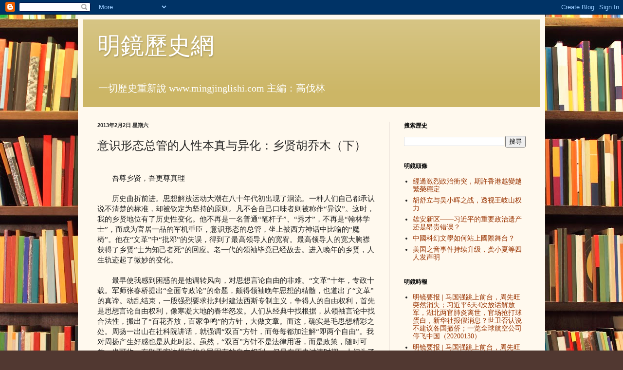

--- FILE ---
content_type: text/html; charset=UTF-8
request_url: http://www.mingjinglishi.com/2013/02/blog-post_8824.html
body_size: 24332
content:
<!DOCTYPE html>
<html class='v2' dir='ltr' lang='zh-TW'>
<head>
<link href='https://www.blogger.com/static/v1/widgets/335934321-css_bundle_v2.css' rel='stylesheet' type='text/css'/>
<meta content='width=1100' name='viewport'/>
<meta content='text/html; charset=UTF-8' http-equiv='Content-Type'/>
<meta content='blogger' name='generator'/>
<link href='http://www.mingjinglishi.com/favicon.ico' rel='icon' type='image/x-icon'/>
<link href='http://www.mingjinglishi.com/2013/02/blog-post_8824.html' rel='canonical'/>
<link rel="alternate" type="application/atom+xml" title="明鏡歷史網 - Atom" href="http://www.mingjinglishi.com/feeds/posts/default" />
<link rel="alternate" type="application/rss+xml" title="明鏡歷史網 - RSS" href="http://www.mingjinglishi.com/feeds/posts/default?alt=rss" />
<link rel="service.post" type="application/atom+xml" title="明鏡歷史網 - Atom" href="https://www.blogger.com/feeds/8019159738659714730/posts/default" />

<link rel="alternate" type="application/atom+xml" title="明鏡歷史網 - Atom" href="http://www.mingjinglishi.com/feeds/8601636090954627062/comments/default" />
<!--Can't find substitution for tag [blog.ieCssRetrofitLinks]-->
<meta content='http://www.mingjinglishi.com/2013/02/blog-post_8824.html' property='og:url'/>
<meta content='意识形态总管的人性本真与异化：乡贤胡乔木（下）' property='og:title'/>
<meta content=' 　　吾尊乡贤，吾更尊真理   　　历史曲折前进。思想解放运动大潮在八十年代初出现了洄流。一种人们自己都承认说不清楚的标准，却被钦定为坚持的原则。凡不合自己口味者则被称作“异议”。这时，我的乡贤地位有了历史性变化。他不再是一名普通“笔杆子”、“秀才”，不再是“翰林学士”，而成为官...' property='og:description'/>
<title>明鏡歷史網: 意识形态总管的人性本真与异化&#65306;乡贤胡乔木&#65288;下&#65289;</title>
<style id='page-skin-1' type='text/css'><!--
/*
-----------------------------------------------
Blogger Template Style
Name:     Simple
Designer: Blogger
URL:      www.blogger.com
----------------------------------------------- */
/* Content
----------------------------------------------- */
body {
font: normal normal 14px Georgia, Utopia, 'Palatino Linotype', Palatino, serif;
color: #222222;
background: #513831 url(http://themes.googleusercontent.com/image?id=1KH22PlFqsiVYxboQNAoJjYmRbw5M4REHmdJbHT5M2x9zVMGrCqwSjZvaQW_A10KPc6Il) repeat scroll top center /* Credit: luoman (http://www.istockphoto.com/googleimages.php?id=11394138&amp;platform=blogger) */;
padding: 0 40px 40px 40px;
}
html body .region-inner {
min-width: 0;
max-width: 100%;
width: auto;
}
h2 {
font-size: 22px;
}
a:link {
text-decoration:none;
color: #993300;
}
a:visited {
text-decoration:none;
color: #888888;
}
a:hover {
text-decoration:underline;
color: #ff1900;
}
.body-fauxcolumn-outer .fauxcolumn-inner {
background: transparent none repeat scroll top left;
_background-image: none;
}
.body-fauxcolumn-outer .cap-top {
position: absolute;
z-index: 1;
height: 400px;
width: 100%;
}
.body-fauxcolumn-outer .cap-top .cap-left {
width: 100%;
background: transparent none repeat-x scroll top left;
_background-image: none;
}
.content-outer {
-moz-box-shadow: 0 0 40px rgba(0, 0, 0, .15);
-webkit-box-shadow: 0 0 5px rgba(0, 0, 0, .15);
-goog-ms-box-shadow: 0 0 10px #333333;
box-shadow: 0 0 40px rgba(0, 0, 0, .15);
margin-bottom: 1px;
}
.content-inner {
padding: 10px 10px;
}
.content-inner {
background-color: #fff9ee;
}
/* Header
----------------------------------------------- */
.header-outer {
background: #ccb666 url(http://www.blogblog.com/1kt/simple/gradients_light.png) repeat-x scroll 0 -400px;
_background-image: none;
}
.Header h1 {
font: normal normal 48px Georgia, Utopia, 'Palatino Linotype', Palatino, serif;
color: #ffffff;
text-shadow: 1px 2px 3px rgba(0, 0, 0, .2);
}
.Header h1 a {
color: #ffffff;
}
.Header .description {
font-size: 140%;
color: #ffffff;
}
.header-inner .Header .titlewrapper {
padding: 22px 30px;
}
.header-inner .Header .descriptionwrapper {
padding: 0 30px;
}
/* Tabs
----------------------------------------------- */
.tabs-inner .section:first-child {
border-top: 0 solid #eee5dd;
}
.tabs-inner .section:first-child ul {
margin-top: -0;
border-top: 0 solid #eee5dd;
border-left: 0 solid #eee5dd;
border-right: 0 solid #eee5dd;
}
.tabs-inner .widget ul {
background: #fff9ee none repeat-x scroll 0 -800px;
_background-image: none;
border-bottom: 1px solid #eee5dd;
margin-top: 0;
margin-left: -30px;
margin-right: -30px;
}
.tabs-inner .widget li a {
display: inline-block;
padding: .6em 1em;
font: normal normal 16px Georgia, Utopia, 'Palatino Linotype', Palatino, serif;
color: #998877;
border-left: 1px solid #fff9ee;
border-right: 1px solid #eee5dd;
}
.tabs-inner .widget li:first-child a {
border-left: none;
}
.tabs-inner .widget li.selected a, .tabs-inner .widget li a:hover {
color: #000000;
background-color: #fff9ee;
text-decoration: none;
}
/* Columns
----------------------------------------------- */
.main-outer {
border-top: 0 solid #eee5dd;
}
.fauxcolumn-left-outer .fauxcolumn-inner {
border-right: 1px solid #eee5dd;
}
.fauxcolumn-right-outer .fauxcolumn-inner {
border-left: 1px solid #eee5dd;
}
/* Headings
----------------------------------------------- */
div.widget > h2,
div.widget h2.title {
margin: 0 0 1em 0;
font: normal bold 12px Georgia, Utopia, 'Palatino Linotype', Palatino, serif;
color: #000000;
}
/* Widgets
----------------------------------------------- */
.widget .zippy {
color: #999999;
text-shadow: 2px 2px 1px rgba(0, 0, 0, .1);
}
.widget .popular-posts ul {
list-style: none;
}
/* Posts
----------------------------------------------- */
h2.date-header {
font: normal bold 11px Arial, Tahoma, Helvetica, FreeSans, sans-serif;
}
.date-header span {
background-color: transparent;
color: #222222;
padding: inherit;
letter-spacing: inherit;
margin: inherit;
}
.main-inner {
padding-top: 30px;
padding-bottom: 30px;
}
.main-inner .column-center-inner {
padding: 0 15px;
}
.main-inner .column-center-inner .section {
margin: 0 15px;
}
.post {
margin: 0 0 25px 0;
}
h3.post-title, .comments h4 {
font: normal normal 24px Georgia, Utopia, 'Palatino Linotype', Palatino, serif;
margin: .75em 0 0;
}
.post-body {
font-size: 110%;
line-height: 1.4;
position: relative;
}
.post-body img, .post-body .tr-caption-container, .Profile img, .Image img,
.BlogList .item-thumbnail img {
padding: 2px;
background: #ffffff;
border: 1px solid #eeeeee;
-moz-box-shadow: 1px 1px 5px rgba(0, 0, 0, .1);
-webkit-box-shadow: 1px 1px 5px rgba(0, 0, 0, .1);
box-shadow: 1px 1px 5px rgba(0, 0, 0, .1);
}
.post-body img, .post-body .tr-caption-container {
padding: 5px;
}
.post-body .tr-caption-container {
color: #222222;
}
.post-body .tr-caption-container img {
padding: 0;
background: transparent;
border: none;
-moz-box-shadow: 0 0 0 rgba(0, 0, 0, .1);
-webkit-box-shadow: 0 0 0 rgba(0, 0, 0, .1);
box-shadow: 0 0 0 rgba(0, 0, 0, .1);
}
.post-header {
margin: 0 0 1.5em;
line-height: 1.6;
font-size: 90%;
}
.post-footer {
margin: 20px -2px 0;
padding: 5px 10px;
color: #666555;
background-color: #eee9dd;
border-bottom: 1px solid #eeeeee;
line-height: 1.6;
font-size: 90%;
}
#comments .comment-author {
padding-top: 1.5em;
border-top: 1px solid #eee5dd;
background-position: 0 1.5em;
}
#comments .comment-author:first-child {
padding-top: 0;
border-top: none;
}
.avatar-image-container {
margin: .2em 0 0;
}
#comments .avatar-image-container img {
border: 1px solid #eeeeee;
}
/* Comments
----------------------------------------------- */
.comments .comments-content .icon.blog-author {
background-repeat: no-repeat;
background-image: url([data-uri]);
}
.comments .comments-content .loadmore a {
border-top: 1px solid #999999;
border-bottom: 1px solid #999999;
}
.comments .comment-thread.inline-thread {
background-color: #eee9dd;
}
.comments .continue {
border-top: 2px solid #999999;
}
/* Accents
---------------------------------------------- */
.section-columns td.columns-cell {
border-left: 1px solid #eee5dd;
}
.blog-pager {
background: transparent none no-repeat scroll top center;
}
.blog-pager-older-link, .home-link,
.blog-pager-newer-link {
background-color: #fff9ee;
padding: 5px;
}
.footer-outer {
border-top: 0 dashed #bbbbbb;
}
/* Mobile
----------------------------------------------- */
body.mobile  {
background-size: auto;
}
.mobile .body-fauxcolumn-outer {
background: transparent none repeat scroll top left;
}
.mobile .body-fauxcolumn-outer .cap-top {
background-size: 100% auto;
}
.mobile .content-outer {
-webkit-box-shadow: 0 0 3px rgba(0, 0, 0, .15);
box-shadow: 0 0 3px rgba(0, 0, 0, .15);
}
.mobile .tabs-inner .widget ul {
margin-left: 0;
margin-right: 0;
}
.mobile .post {
margin: 0;
}
.mobile .main-inner .column-center-inner .section {
margin: 0;
}
.mobile .date-header span {
padding: 0.1em 10px;
margin: 0 -10px;
}
.mobile h3.post-title {
margin: 0;
}
.mobile .blog-pager {
background: transparent none no-repeat scroll top center;
}
.mobile .footer-outer {
border-top: none;
}
.mobile .main-inner, .mobile .footer-inner {
background-color: #fff9ee;
}
.mobile-index-contents {
color: #222222;
}
.mobile-link-button {
background-color: #993300;
}
.mobile-link-button a:link, .mobile-link-button a:visited {
color: #ffffff;
}
.mobile .tabs-inner .section:first-child {
border-top: none;
}
.mobile .tabs-inner .PageList .widget-content {
background-color: #fff9ee;
color: #000000;
border-top: 1px solid #eee5dd;
border-bottom: 1px solid #eee5dd;
}
.mobile .tabs-inner .PageList .widget-content .pagelist-arrow {
border-left: 1px solid #eee5dd;
}

--></style>
<style id='template-skin-1' type='text/css'><!--
body {
min-width: 960px;
}
.content-outer, .content-fauxcolumn-outer, .region-inner {
min-width: 960px;
max-width: 960px;
_width: 960px;
}
.main-inner .columns {
padding-left: 0;
padding-right: 310px;
}
.main-inner .fauxcolumn-center-outer {
left: 0;
right: 310px;
/* IE6 does not respect left and right together */
_width: expression(this.parentNode.offsetWidth -
parseInt("0") -
parseInt("310px") + 'px');
}
.main-inner .fauxcolumn-left-outer {
width: 0;
}
.main-inner .fauxcolumn-right-outer {
width: 310px;
}
.main-inner .column-left-outer {
width: 0;
right: 100%;
margin-left: -0;
}
.main-inner .column-right-outer {
width: 310px;
margin-right: -310px;
}
#layout {
min-width: 0;
}
#layout .content-outer {
min-width: 0;
width: 800px;
}
#layout .region-inner {
min-width: 0;
width: auto;
}
body#layout div.add_widget {
padding: 8px;
}
body#layout div.add_widget a {
margin-left: 32px;
}
--></style>
<style>
    body {background-image:url(http\:\/\/themes.googleusercontent.com\/image?id=1KH22PlFqsiVYxboQNAoJjYmRbw5M4REHmdJbHT5M2x9zVMGrCqwSjZvaQW_A10KPc6Il);}
    
@media (max-width: 200px) { body {background-image:url(http\:\/\/themes.googleusercontent.com\/image?id=1KH22PlFqsiVYxboQNAoJjYmRbw5M4REHmdJbHT5M2x9zVMGrCqwSjZvaQW_A10KPc6Il&options=w200);}}
@media (max-width: 400px) and (min-width: 201px) { body {background-image:url(http\:\/\/themes.googleusercontent.com\/image?id=1KH22PlFqsiVYxboQNAoJjYmRbw5M4REHmdJbHT5M2x9zVMGrCqwSjZvaQW_A10KPc6Il&options=w400);}}
@media (max-width: 800px) and (min-width: 401px) { body {background-image:url(http\:\/\/themes.googleusercontent.com\/image?id=1KH22PlFqsiVYxboQNAoJjYmRbw5M4REHmdJbHT5M2x9zVMGrCqwSjZvaQW_A10KPc6Il&options=w800);}}
@media (max-width: 1200px) and (min-width: 801px) { body {background-image:url(http\:\/\/themes.googleusercontent.com\/image?id=1KH22PlFqsiVYxboQNAoJjYmRbw5M4REHmdJbHT5M2x9zVMGrCqwSjZvaQW_A10KPc6Il&options=w1200);}}
/* Last tag covers anything over one higher than the previous max-size cap. */
@media (min-width: 1201px) { body {background-image:url(http\:\/\/themes.googleusercontent.com\/image?id=1KH22PlFqsiVYxboQNAoJjYmRbw5M4REHmdJbHT5M2x9zVMGrCqwSjZvaQW_A10KPc6Il&options=w1600);}}
  </style>
<link href='https://www.blogger.com/dyn-css/authorization.css?targetBlogID=8019159738659714730&amp;zx=c22ad1a2-ab66-4db5-8f5e-9277a94fafee' media='none' onload='if(media!=&#39;all&#39;)media=&#39;all&#39;' rel='stylesheet'/><noscript><link href='https://www.blogger.com/dyn-css/authorization.css?targetBlogID=8019159738659714730&amp;zx=c22ad1a2-ab66-4db5-8f5e-9277a94fafee' rel='stylesheet'/></noscript>
<meta name='google-adsense-platform-account' content='ca-host-pub-1556223355139109'/>
<meta name='google-adsense-platform-domain' content='blogspot.com'/>

<!-- data-ad-client=ca-pub-5178006529624243 -->

</head>
<body class='loading variant-literate'>
<div class='navbar section' id='navbar' name='導覽列'><div class='widget Navbar' data-version='1' id='Navbar1'><script type="text/javascript">
    function setAttributeOnload(object, attribute, val) {
      if(window.addEventListener) {
        window.addEventListener('load',
          function(){ object[attribute] = val; }, false);
      } else {
        window.attachEvent('onload', function(){ object[attribute] = val; });
      }
    }
  </script>
<div id="navbar-iframe-container"></div>
<script type="text/javascript" src="https://apis.google.com/js/platform.js"></script>
<script type="text/javascript">
      gapi.load("gapi.iframes:gapi.iframes.style.bubble", function() {
        if (gapi.iframes && gapi.iframes.getContext) {
          gapi.iframes.getContext().openChild({
              url: 'https://www.blogger.com/navbar/8019159738659714730?po\x3d8601636090954627062\x26origin\x3dhttp://www.mingjinglishi.com',
              where: document.getElementById("navbar-iframe-container"),
              id: "navbar-iframe"
          });
        }
      });
    </script><script type="text/javascript">
(function() {
var script = document.createElement('script');
script.type = 'text/javascript';
script.src = '//pagead2.googlesyndication.com/pagead/js/google_top_exp.js';
var head = document.getElementsByTagName('head')[0];
if (head) {
head.appendChild(script);
}})();
</script>
</div></div>
<div class='body-fauxcolumns'>
<div class='fauxcolumn-outer body-fauxcolumn-outer'>
<div class='cap-top'>
<div class='cap-left'></div>
<div class='cap-right'></div>
</div>
<div class='fauxborder-left'>
<div class='fauxborder-right'></div>
<div class='fauxcolumn-inner'>
</div>
</div>
<div class='cap-bottom'>
<div class='cap-left'></div>
<div class='cap-right'></div>
</div>
</div>
</div>
<div class='content'>
<div class='content-fauxcolumns'>
<div class='fauxcolumn-outer content-fauxcolumn-outer'>
<div class='cap-top'>
<div class='cap-left'></div>
<div class='cap-right'></div>
</div>
<div class='fauxborder-left'>
<div class='fauxborder-right'></div>
<div class='fauxcolumn-inner'>
</div>
</div>
<div class='cap-bottom'>
<div class='cap-left'></div>
<div class='cap-right'></div>
</div>
</div>
</div>
<div class='content-outer'>
<div class='content-cap-top cap-top'>
<div class='cap-left'></div>
<div class='cap-right'></div>
</div>
<div class='fauxborder-left content-fauxborder-left'>
<div class='fauxborder-right content-fauxborder-right'></div>
<div class='content-inner'>
<header>
<div class='header-outer'>
<div class='header-cap-top cap-top'>
<div class='cap-left'></div>
<div class='cap-right'></div>
</div>
<div class='fauxborder-left header-fauxborder-left'>
<div class='fauxborder-right header-fauxborder-right'></div>
<div class='region-inner header-inner'>
<div class='header section' id='header' name='標頭'><div class='widget Header' data-version='1' id='Header1'>
<div id='header-inner'>
<div class='titlewrapper'>
<h1 class='title'>
<a href='http://www.mingjinglishi.com/'>
明鏡歷史網
</a>
</h1>
</div>
<div class='descriptionwrapper'>
<p class='description'><span>一切歷史重新說
www.mingjinglishi.com
主編&#65306;高伐林</span></p>
</div>
</div>
</div></div>
</div>
</div>
<div class='header-cap-bottom cap-bottom'>
<div class='cap-left'></div>
<div class='cap-right'></div>
</div>
</div>
</header>
<div class='tabs-outer'>
<div class='tabs-cap-top cap-top'>
<div class='cap-left'></div>
<div class='cap-right'></div>
</div>
<div class='fauxborder-left tabs-fauxborder-left'>
<div class='fauxborder-right tabs-fauxborder-right'></div>
<div class='region-inner tabs-inner'>
<div class='tabs no-items section' id='crosscol' name='跨欄區'></div>
<div class='tabs no-items section' id='crosscol-overflow' name='Cross-Column 2'></div>
</div>
</div>
<div class='tabs-cap-bottom cap-bottom'>
<div class='cap-left'></div>
<div class='cap-right'></div>
</div>
</div>
<div class='main-outer'>
<div class='main-cap-top cap-top'>
<div class='cap-left'></div>
<div class='cap-right'></div>
</div>
<div class='fauxborder-left main-fauxborder-left'>
<div class='fauxborder-right main-fauxborder-right'></div>
<div class='region-inner main-inner'>
<div class='columns fauxcolumns'>
<div class='fauxcolumn-outer fauxcolumn-center-outer'>
<div class='cap-top'>
<div class='cap-left'></div>
<div class='cap-right'></div>
</div>
<div class='fauxborder-left'>
<div class='fauxborder-right'></div>
<div class='fauxcolumn-inner'>
</div>
</div>
<div class='cap-bottom'>
<div class='cap-left'></div>
<div class='cap-right'></div>
</div>
</div>
<div class='fauxcolumn-outer fauxcolumn-left-outer'>
<div class='cap-top'>
<div class='cap-left'></div>
<div class='cap-right'></div>
</div>
<div class='fauxborder-left'>
<div class='fauxborder-right'></div>
<div class='fauxcolumn-inner'>
</div>
</div>
<div class='cap-bottom'>
<div class='cap-left'></div>
<div class='cap-right'></div>
</div>
</div>
<div class='fauxcolumn-outer fauxcolumn-right-outer'>
<div class='cap-top'>
<div class='cap-left'></div>
<div class='cap-right'></div>
</div>
<div class='fauxborder-left'>
<div class='fauxborder-right'></div>
<div class='fauxcolumn-inner'>
</div>
</div>
<div class='cap-bottom'>
<div class='cap-left'></div>
<div class='cap-right'></div>
</div>
</div>
<!-- corrects IE6 width calculation -->
<div class='columns-inner'>
<div class='column-center-outer'>
<div class='column-center-inner'>
<div class='main section' id='main' name='主版面'><div class='widget Blog' data-version='1' id='Blog1'>
<div class='blog-posts hfeed'>

          <div class="date-outer">
        
<h2 class='date-header'><span>2013年2月2日 星期六</span></h2>

          <div class="date-posts">
        
<div class='post-outer'>
<div class='post hentry uncustomized-post-template' itemprop='blogPost' itemscope='itemscope' itemtype='http://schema.org/BlogPosting'>
<meta content='8019159738659714730' itemprop='blogId'/>
<meta content='8601636090954627062' itemprop='postId'/>
<a name='8601636090954627062'></a>
<h3 class='post-title entry-title' itemprop='name'>
意识形态总管的人性本真与异化&#65306;乡贤胡乔木&#65288;下&#65289;
</h3>
<div class='post-header'>
<div class='post-header-line-1'></div>
</div>
<div class='post-body entry-content' id='post-body-8601636090954627062' itemprop='description articleBody'>
<br />
&#12288;&#12288;吾尊乡贤&#65292;吾更尊真理<br />
<br />
&#12288;&#12288;历史曲折前进&#12290;思想解放运动大潮在八十年代初出现了洄流&#12290;一种人们自己都承认说不清楚的标准&#65292;却被钦定为坚持的原则&#12290;凡不合自己口味者则被称作&#8220;异议&#8221;&#12290;这时&#65292;我的乡贤地位有了历史性变化&#12290;他不再是一名普通&#8220;笔杆子&#8221;&#12289;&#8220;秀才&#8221;&#65292;不再是&#8220;翰林学士&#8221;&#65292;而成为官居一品的军机重臣&#65292;意识形态的总管&#65292;坐上被西方神话中比喻的&#8220;魔椅&#8221;&#12290;他在&#8220;文革&#8221;中&#8220;批邓&#8221;的失误&#65292;得到了最高领导人的宽宥&#12290;最高领导人的宽大胸襟获得了乡贤&#8220;士为知己者死&#8220;的回应&#12290;老一代的领袖毕竟已经故去&#12290;进入晚年的乡贤&#65292;人生轨迹起了微妙的变化&#12290;<br />
<br />
&#12288;&#12288;最早使我感到困惑的是他调转风向&#65292;对思想言论自由的非难&#12290;&#8220;文革&#8221;十年&#65292;专政十载&#12290;军师张春桥提出&#8220;全面专政论&#8221;的命题&#65292;颇得领袖晚年思想的精髓&#65292;也道出了&#8220;文革&#8221;的真谛&#12290;动乱结束&#65292;一股强烈要求批判封建法西斯专制主义&#65292;争得人的自由权利&#65292;首先是思想言论自由权利&#65292;像寒凝大地的春华怒发&#12290;人们从经典中找根据&#65292;从领袖言论中找合法性&#65292;搬出了&#8220;百花齐放&#65292;百家争鸣&#8221;的方针&#65292;大做文章&#12290;而这&#65292;确实是毛思想精彩之处&#12290;周扬一出山在社科院讲话&#65292;就强调&#8220;双百&#8221;方针&#65292;而每每都加注解&#8220;即两个自由&#8221;&#12290;我对周扬产生好感也是从此时起&#12290;虽然&#65292;&#8220;双百&#8221;方针不是法律用语&#65292;而是政策&#65292;随时可放&#65292;也可收&#65292;有别于宪法规定的公民固有的自由权利&#12290;但是在历史过渡时期&#65292;人们为了取得思想的合法性&#65292;常常利用原有的语言外壳&#65292;如同中世纪向文艺复兴过渡&#65292;人们常常利用圣经语言&#65292;运载人文主义思想一样&#12290;八十年代初&#65292;乔木公多次在不同场合申述&#8220;双百&#8221;方针&#8220;不是唯一方针&#8221;&#65292;对&#8220;&#8216;双百&#8217;方针是唯一方针&#8221;说进行批判&#12290;开始&#65292;我是丈二金刚摸不着头脑&#12290;有谁说出这样不通的话&#65292;认为&#8220;双百&#8221;方针是&#8220;唯一&#8221;方针&#65311;在文化领域&#65292;明摆着还有&#8220;古为今用&#65292;洋为中用&#8221;&#12289;&#8220;推陈出新&#8221;&#12289;&#8220;厚古薄今&#8221;&#8230;&#8230;等方针嘛&#65292;靶子是谁&#65311;乔木公说话善于弯弯绕&#65292;后来我才悟出&#65292;乔木公是对一个时期以来&#65292;人们强调&#8220;双百&#8221;方针是意识形态领域一项&#8220;基本方针&#8221;的针砭&#12290;&#8220;文革&#8221;后我痛苦地反思我们祖国这一段曲折的历史&#65292;反思个人的人生道路&#65292;思想历程&#65292;努力从迷信&#12289;盲从&#12289;个人崇拜的网罗中挣脱出来&#65292;努力按照独立思考的科学精神行事&#12290;出于对祖国现代化事业的责任感&#65292;我自不量力地写了一篇题为&#8220;双百方针简论&#8221;文章&#65292;对我长期仰慕的乡贤一击&#12290;文章不点名地批评了否定&#8220;双百&#8221;方针是党的基本方针的观点与倾向&#65292;批评了乡贤的一些论点&#12290;文章发表在我的好友&#12289;评论家李子云主持的&#12298;上海文学&#12299;杂志上&#12290;当然人微言轻&#65292;很难说这样的文章能起到什么作用&#65292;它只是表达一个共产党人&#12289;一名文艺理论工作者的良知&#12290;同时&#65292;它也是表现了我对乡贤态度的变化&#12290;<br />
<br />
<br />
&#12288;&#12288;吾爱吾师&#65292;吾更爱真理&#12290;<br />
&#12288;&#12288;吾尊乡贤&#65292;吾更尊真理&#12290;<br />
<br />
&#12288;&#12288;以后我的这位乡贤在这条路上越走越远&#12290;在一次中央召开的重要的全国性会议上&#65292;他作了长达三个多小时关于反对资产阶级自由化的报告&#65292;系统地论证了这个命题&#12290;乡贤高擎起反对资产阶级自由化的大旗&#65292;确立了他的角色地位&#12290;&#8220;自由&#8221;是每一个人天赋的权利&#65292;是当今世界一种最具有普遍意义的价值&#65292;它可以堵住产生专制主义的门路&#12290;在共产党人的&#8220;圣经&#8221;&#12298;共产党宣言&#12299;中宣告&#65292;理想的共产主义社会是这样一个&#8220;联合体&#8221;&#65306;&#8220;每个人的自由发展是一切人的自由发展的条件&#8221;&#12290;呜呼&#65292;将&#8220;自由&#8221;加上&#8220;化&#8221;&#65292;冠以&#8220;资产阶级&#8221;姓氏&#65292;就一巴掌打到敌对营垒里去冠冕堂皇的大反特反了&#12290;悲夫&#65281;乡贤迈出了危险的一大步&#12290;不是说乡贤个人处境有什么危险&#65292;我是指这对中共&#65292;对国家&#12289;民族&#12290;1990年&#8220;8&#183;19&#8221;事件以后&#65292;一个有着近百年历史&#65292;有着1500万党员&#65292;领导世界上一个超级大国的共产党&#8212;&#8212;苏共&#65292;转眼间曲终人散&#65292;垮台了&#12290;这是20世纪一件历史性重大事件&#12290;它的原因&#65292;惹起人们议论至今&#65292;众说纷纭&#12290;它有外部原因&#12289;内部原因&#12289;客观原因&#12289;主观原因&#12289;必然因素&#12289;偶然因素&#12290;有些看法甚至互相对立&#12290;其中&#65292;作为当事人&#12289;历史见证人&#65292;现俄罗斯共产党主席久加诺夫的沉痛反思颇受世人重视&#12290;他认为苏共亡党最基本原因是三个&#8220;垄断&#8221;&#8212;&#8212;即对思想言论垄断的意识形态体系与对权力垄断的政治法律体系&#65292;对财富垄断的特权体系&#12290;殷鉴不远啊&#65281;<br />
<br />
&#12288;&#12288;紧接着一场震惊海内外对&#8220;人&#8221;的批判爆发了&#65292;&#8220;文革&#8221;结束后一次大规模左倾思潮回潮了&#65292;一场不叫运动的&#8220;运动&#8221;重现了&#12290;我们的乡贤与另一位意识形态的大腕人物一起&#65292;执掌帅印&#65292;推涛作浪&#65292;掀动了名曰&#8220;清污&#8221;的批判&#8220;异化&#8221;与人道主义的风暴&#12290;详情且不细说&#65292;请参阅拙作&#12298;晚年周扬&#12299;一书&#12290;应该说&#65292;以1976年&#8220;清明&#8221;天安门事件的民主运动为序幕&#65292;以1978年中共十一届三中全会后的&#8220;实践是检验真理的唯一标准&#8221;大讨论为起始的20世纪中国继&#8220;五&#183;四&#8221;以后的另一次伟大的思想启蒙运动&#65292;主潮是人的重新发现与马克思主义的重新发现&#65292;是人道主义的复兴&#12290;不同于过去长期被阉割&#12289;歪曲&#65292;&#8220;掐头去尾&#8221;的马克思主义&#65292;人在其中占有重要位置&#12290;整个马克思主义的理论体系就是围绕着实现崇高的人道目标建立起来的&#12290;人道主义作为有数百年历史的欧洲一种社会思潮&#65292;有各种流派&#12289;学说&#65292;众说纷纭&#65292;可谓一言难尽&#65307;但它的基本要义却可以一言以蔽之&#65292;即关于人的价值学说&#12290;是把人与人的价值放诸首位的观念&#12290;是关于人的权利&#12289;人的尊严&#12289;人的自由&#12289;人的幸福&#12289;人的全面发展&#12289;人的责任等的学说体系&#12290;用一句大白话说&#65292;即要将人当人来看待&#12290;十年&#8220;文革&#8221;&#65292;十年&#8220;全面专政&#8221;&#65292;&#8220;神道&#8221;沉重&#65292;&#8220;兽道&#8221;施虐&#65292;&#8220;人道&#8221;泯失&#12290;用&#12298;白毛女&#12299;一句唱词就是&#8220;把人变成了&#8216;鬼&#8217;&#8221;&#65292;新时期到来&#65292;人们要&#8220;把&#8216;鬼&#8217;变成人&#8221;&#12290;于是从1979年起文化界&#12289;学术理论界&#12289;文学艺术界兴起了&#8220;人性与人道主义热&#8221;&#12290;这是人民群众从内心发出的对&#8220;人&#8221;的呼唤在理论上的表现&#12290;我在80年发表的&#12298;人性与阶级性&#12299;一文&#65292;从理论上给长期被冠以&#8220;修正主义&#8221;的&#8220;共同人性&#8221;说正了名&#12290;当周扬在1983年的马克思逝世100周年学术研讨会上的报告中&#65292;举起&#8220;人道主义&#8221;旗帜&#65292;并承认他自己过去批判&#8220;人道主义&#8221;与&#8220;人性论&#8221;的&#8220;错误&#8221;&#65292;这就不仅是他个人的忏悔&#65292;也应看作是老一辈共产党人&#12289;从战争中走过来的革命者&#65292;在这个问题上与过去错误决裂的勇气&#65292;与时俱进&#65292;面向未来的坦荡胸怀&#12290;这是九十年代后出现的&#8220;两头真&#8221;现象的先声&#12290;全民上下自发性的&#8220;人性与人道主义热&#8221;遭到了乡贤等二位的当头棒喝&#12290;乡贤写出了&#12298;论&#8220;异化&#8221;与人道主义问题&#12299;精心之作&#12290;这一篇批&#8220;人道主义&#8221;与前述一篇批&#8220;资产阶级自由化&#8221;的两篇宏文&#65292;无可挽回地证明了他在一场伟大的新的思想启蒙运动中作为一位理论家的角色&#12289;作用&#65292;他在历史新时期的历史位置&#65292;他晚年的悲剧&#12290;在20世纪最后一场新的伟大思想启蒙运动中&#65292;我的乡贤&#65292;在&#8220;自由&#8221;和&#8220;人&#8221;的价值论这两个重大理论问题上&#65292;有悖于马克思主义&#65292;有违于时代潮流&#65292;有逆于历史前进方向&#12290;而他是管领意识形态的人物&#12290;乡贤不是不承认任何意义的&#8220;人道主义&#8221;&#65292;他还自称是&#8220;热烈的人道主义者&#8221;&#12290;他主张&#8220;社会主义人道主义&#8221;&#65292;而这&#8220;社会主义人道主义&#8221;只能容纳被&#8220;改造&#8221;了的资产阶级人道主义在伦理道德范围的作用&#12290;他断然否定&#8220;马克思主义人道主义&#8221;的提法&#65292;他断然否定马克思主义中包含人道主义&#65292;他断言马克思主义世界观&#12289;历史观与人道主义根本对立&#65292;因为&#8220;人道主义&#8221;是唯心主义&#12290;&#8220;人道主义&#8221;作为一种价值论&#65292;最核心的是人的价值学说&#12290;马克思主义世界观既需要对历史的认识&#65292;也需要对世界的价值评价&#12290;马克思主义世界观怎么能与价值观不相干呢&#65311;当乡贤网开一面说马克思主义可以在伦理道德范围内容纳&#8220;人道主义&#8221;时&#65292;只给&#8220;人道主义&#8221;留下一块有限的地盘&#65307;当他说马克思主义世界观与人道主义根本对立时&#65292;关于人的价值学说这一马克思主义精髓&#12289;人类思想发展史上最优秀传统之一完全被排斥在马克思之外了&#12290;乡贤完全否定人是马克思主义出发点&#65292;说这是抽象的人性论的人道主义&#12290;他把&#8220;人&#8221;与&#8220;社会&#8221;关系对立起来&#65292;哪怕你说的是社会的人&#65292;实践的人&#12290;饭要一口一口吃&#65292;话要一句一句说&#12290;可是&#65292;只要你一张嘴说&#8220;人&#8221;&#65292;就是&#8220;抽象的人性论人道主义&#8221;&#12290;而他们理直气壮地批的是&#8220;抽象人道主义&#8221;而非全部的人道主义&#65281;他就是这样&#8220;热烈的人道主义者&#8221;&#65281;<br />
<br />
&#12288;&#12288;问题还不在于观点&#65292;&#8220;左&#8221;的观点并不可怕&#65292;怕的是&#8220;左&#8221;的观点与权力结合&#12290;数十年间&#65292;我国意识形态问题症结在此&#12290;在天津&#65292;我们协助周扬同志起草那篇&#12298;关于马克思主义若干问题的探讨&#12299;报告时&#65292;在准备谈&#8220;人道主义&#8221;一章尚未动笔前&#65292;我提醒周扬同志说&#65306;&#8220;在这个问题上乔木同志有不同看法&#12290;&#8221;周扬不以为然地说&#65306;&#8220;有不同看法可以讨论嘛&#65281;&#8221;可是以后发生的事&#65292;我完全没有料想到&#65292;饱经沧桑的周扬大概也没有料到&#65292;事情居然闹得那么大&#12290;意识形态领域对异见上纲上线&#65292;采取高压手段整人的一套&#65292;&#8220;似曾相识燕归来&#8221;了&#12290;作为人道主义思潮的代表性人物周扬&#12289;王若水被选定作为惩治的靶子&#12290;培根曾说过&#65292;&#8220;真理不是权力的儿子&#8221;&#65292;而偏要用权力来垄断真理的仍有人在&#12290;在周扬的那篇报告在&#12298;人民日报&#12299;发表后&#65292;乡贤与另一位意识形态领导人物二人联手&#65292;打算以&#8220;违纪&#8221;的罪名&#65292;以&#8220;红头文件&#8221;形式&#65292;采取组织手段对王若水撤职&#12289;对周扬责令检讨的处分&#12290;只是在胡耀邦阻拦之下&#65292;才未能实现&#12290;这大概也是胡耀邦因&#8220;反自由化不力&#8221;而被罢黜下台的罪状中的一笔吧&#65311;&#65281;之后&#65292;我见证了一场精心布置的对周扬的批判围攻&#12290;作为列席者&#65292;我亲眼所见&#12289;亲耳所闻&#65292;平常讲话轻声细语&#12289;温文尔雅的乡贤&#65292;在会议上声色俱厉地呵斥周扬&#65292;像爷爷训孙子一样&#12290;我惊异乡贤怎会如此暴戾&#65311;难道就因为官大一级就要压死人嘛&#65311;&#65281;在会上&#65292;周扬孤身独持己见&#65292;凛然不屈&#12290;周扬的形象在我心中高大起来&#65292;而乡贤在我心中长期积累起来的尊敬的形象坍塌了&#12290;<br />
<br />
&#12288;&#12288;到了这年秋天&#65292;随着西风起处&#65292;在乡贤与另一位宣传大臣策动下&#65292;一场以批人道主义与&#8220;社会主义异化论&#8221;的风暴&#65292;达到了峰巅&#12290;对&#8220;人道主义&#8221;与&#8220;异化论&#8221;上纲是&#8220;政治问题&#8221;&#65292;戴上&#8220;诱使人们对社会主义不满&#8221;的大帽子&#65292;发展到了以组织行为开展了一场&#8220;清污&#8221;运动&#12290;结果是周扬被迫在全国人民面前作留点面子的&#8220;检讨&#8221;&#65292;以至数年后郁郁而终&#12290;王若水受到党内除名&#12289;撤销职务的迫害&#12290;&#8220;板凳要坐十年冷&#8221;&#65292;我在那意识形态领导部门&#65292;坐了十年的一半&#12289;五年的冷板凳&#65292;看来是从轻发落了&#12290;<br />
<br />
&#12288;&#12288;乡贤发表了那篇宏文以后&#65292;以为大获全胜&#65292;凯歌行进了&#12290;然而历史无情&#12290;事情过去四分之一世纪&#65292;如今&#65292;谈&#8220;人&#8221;色变的日子已不再&#12290;&#8220;以人为本&#8221;成为举国上下的无比强音&#65292;&#8220;以人为本&#8221;的观念已融入主流意识形态&#12290;曾被认为是&#8220;资产阶级自由化&#8221;的&#8220;人权&#8221;观念&#65292;已被合法承认&#12290;&#8220;保护公民人权&#8221;已写进国家根本大法&#65292;写进中共党章&#12290;虽然&#65292;纸上写的&#65292;嘴上说的&#65292;还不等于实际做的&#65307;但与25年前相比&#65292;已经又是一个天下了&#12290;我的乡贤若九泉有知&#65292;会作何感想呢&#65311;<br />
<br />
&#12288;&#12288;那场关于&#8220;人道主义&#8221;与&#8220;异化&#8221;问题的争论&#65292;在25年后&#65292;它的意义远比之当初看得更清楚了&#12290;它不仅是总结过去&#65292;它是全球化形势下&#65292;中国现代化面临的一个重要的社会价值标准的确立与置换问题&#12290;将人的价值放诸首位&#65292;这是万事之本&#65292;没有这一条&#65292;什么&#8220;改革&#8221;&#12289;&#8220;开放&#8221;&#65292;什么&#8220;小康社会&#8221;&#65292;什么&#8220;和谐社会&#8221;&#65292;什么&#8220;科学发展观&#8221;&#65292;一切的一切都谈不上&#12290;<br />
<br />
&#12288;&#12288;好像读过一篇王蒙兄写的回忆文章&#65292;记不清是回忆胡乔木还是周扬&#65292;记下了这么一个小场景&#65306;一次会议&#65292;周扬坐在主席台上&#65292;胡乔木在一旁悄悄地对人揶揄他&#65306;&#8220;还颇有点日丹诺夫气派&#8221;&#65281;说到日丹诺夫&#65292;无论是胡乔木还是周扬&#65292;好像都未曾谋面&#65292;但是肯定对于他们俩人都有深刻影响&#12290;何止对他们二位&#65292;对于一代中国文学艺术界人士都难以忘却&#65292;因为&#8220;进城&#8221;前后&#65292;文艺界曾学习过日丹诺夫&#12298;关于&#65308;星&#65310;和&#65308;列宁格勒&#65310;两杂志的报告&#12299;&#12290;日丹诺夫的作为&#65292;恐怕也是尔后中国文艺界历次大批判运动的渊源之一&#12290;二战后&#65292;日丹诺夫是苏共第二号人物&#65292;也是苏共意识形态的总管&#12290;他用苏共党的决议形式&#65292;对两本文学杂志加以惩治&#65292;粗暴地批判作家左琴科的&#12298;猴子奇遇记&#12299;和诗人阿赫玛托娃&#65292;用污秽语言辱骂这位女诗人&#12290;他大批所谓&#8220;世界主义&#8221;&#12289;&#8220;颓废派&#8221;&#65292;在文学&#12289;电影&#12289;戏剧&#12289;音乐领域横扫一切&#12290;日丹诺夫是斯大林生前绞杀文艺的最后一名刽子手&#12290;虽然有人认为日丹诺夫这样做另有隐情&#65292;他还是懂文艺的&#65292;他对左琴科和阿赫玛托娃都曾有好感和照顾&#65307;他是讨好斯大林&#65292;看斯大林眼色行事&#12290;若是果真如此&#65292;日丹诺夫也许显得更卑劣&#12290;我想&#65292;若论地位与影响&#65292;胡乔木与周扬不知哪一位更有资格被称作&#8220;中国的日丹诺夫&#8221;&#65311;周扬官运乖违&#65292;几十年一贯制&#65292;从新中国一诞生到他离休&#65292;始终是&#8220;副部长&#8221;&#65292;只是最后定了一个&#8220;正部级&#8221;顾问作为安慰&#12290;<br />
<br />
&#12288;&#12288;八十年代末&#65292;乡贤去了一趟美国&#65292;到大洋彼岸访问&#65292;在各地演讲的题目是&#65306;&#12298;中国为什么犯二十年&#8220;左&#8221;倾错误&#65311;&#12299;问得多好啊&#65292;这由胡乔木先生嘴里讲出来能不觉得怪异么&#65311;原来乡贤是说给洋人听的&#65292;你们不是说我是&#8220;左王&#8221;么&#65311;&#65281;<br />
<br />
<br />
&#12288;&#12288;人性的本真与异化&#183;故乡&#183;时代<br />
<br />
&#12288;&#12288;乡贤毕竟是文人&#65292;他有和文人相通的一面&#12290;八十年代&#65292;他和不少文化界人士接触&#65292;礼贤下士&#65292;嘘寒问暖&#65292;扶危济困&#65292;延医送药&#65292;颇有诸多感人之处&#65292;年届高龄&#65292;怀旧之情日增&#65292;与当年同窗季羡林&#12289;钱锺书等时有交往&#65307;他曾登门拜访过施蛰存&#12289;张岱年&#12289;冯友兰&#12289;朱光潜等名家&#65307;为聂绀弩诗集作序&#65292;为沈从文解决住房困难&#65307;他与文学界后辈王蒙&#12289;陈祖芬等结为忘年之交&#65292;甚至枉驾琴岛看望青年诗人舒婷而吃了闭门羹&#12290;凡此&#65292;显示了一位蔼蔼可亲的老人形象&#65292;自然流露出人性本真的一面&#12290;乔公去世后&#65292;一些人写了悼念文章&#65292;缅怀彼时的美好情谊&#12290;可是&#65292;同样是知识分子&#65292;若是被他视为&#8220;异己&#8221;者&#65292;触犯了他所代表的社会阶层利益&#65292;作为政治家&#65292;与中国以往历史上言论权力拥有者一样&#65292;便会对之进行压制与打击&#12290;笔不留情&#65292;手也不留情&#12290;王若水是乔公颇为赞赏有才华的理论家&#65292;但是他不服于压力&#65292;在乔公宏文发表之后&#65292;仍然写出&#12298;我对人道主义的看法&#12299;答辩文章在港岛发表&#65292;便被追查与&#8220;地下组织&#8221;有无联系&#65292;最终被革出教门&#12290;一位正直的新闻界元老胡绩伟&#65292;只是坚持从历史反思中得出的科学结论&#65306;党报的&#8220;党性与人民性是一致的&#8221;看法&#65292;被胡乔木蛮横地指责为&#8220;主张党性来源于人民性&#8221;&#12289;&#8220;将党性与人民性对立起来&#8221;&#65292;对胡绩伟进行组织处分&#65292;&#8220;批一通&#65292;赶出门&#8221;&#12290;至于后来胡绩伟发展了自己论点&#65292;基于人民至高无上&#65292;人民高于党这个常识&#65292;提出&#8220;党报的人民性高于党性&#8221;这个论断&#65292;则更难为乔公忍受&#65292;在&#8220;清污&#8221;中&#65292;对王若水&#12289;胡绩伟&#8220;收网&#8221;&#65292;作为&#8220;资产阶级自由化&#8221;全国典型来批判&#12290;<br />
<br />
&#12288;&#12288;对于故乡&#65292;对于盐城&#65292;乡贤有很浓的情愫&#12290;北京有一个&#8220;振兴盐城北京咨询委员会&#8221;&#65292;由曾在盐阜地区工作过与盐城籍人士组成的咨询组织&#65292;乡贤作为党的领导人屈尊俯就&#8220;名誉顾问&#8221;&#65292;而且实际参加活动&#12290;我也忝列这个委员会的成员之一&#65292;有时见面&#65292;出于对长者的礼貌&#65292;只是远远颔首&#12290;乔公将他的部分图书捐赠盐城市图书馆&#12290;乔公逝世后&#65292;盐城市图书馆在其广场建立了乔公的塑像&#65292;1997年举行了揭幕仪式&#12290;我这几年虽然有多次回乡的机会&#65292;但至今仍未有缘前往瞻仰&#12290;今年是我母校盐城中学建校80周年&#65292;去年底母校负责人来京与在京校友商量校庆活动事宜&#65292;我建议他们可仿效国外一些学校在校园内建杰出校友的塑像&#12290;乔冠华无疑是我们校友班头&#65292;若是在校园中建他的塑像&#65292;我乐观其成&#12290;当然&#65292;这位小乔木也非完人&#12290;在他的夫人章含之笔下与他战友我尊敬的张颖大姐笔下的晚年乔冠华&#65292;颇有差异&#12290;不过以我所见&#65292;除了1973年毛指派江青主持中央政治局扩大会批周恩来的&#8220;右倾机会主义外交路线&#8221;将小乔木&#8220;扩大&#8221;进来&#65292;乔在会上究竟讲了些什么&#65292;讲到何种程度外&#65292;其它事&#65292;在那种高压形势下均可以理解&#12290;小乔木对他在会上的发言&#65292;后来一再向总理认错&#65292;作为终身受总理器重&#12289;培养的人&#65292;这一点在道德上有亏&#12290;但究竟说了些什么&#65292;章含之&#12289;张颖都没有掌握&#65292;看来只有等将来档案解密了&#65292;这一点不妨存疑&#65307;但乔冠华毕竟是性情中人&#65292;他那张著名的&#8220;乔冠华在联合国大笑&#8221;照片&#65292;很有感染力&#12290;我是喜欢小乔木这位学长的&#12290;<br />
<br />
<br />
&#12288;&#12288;淮东大地&#65292;平畴千里&#65292;湖河纵横&#65292;蒹葭苍苍&#12290;春临&#65292;杜鹃声声&#65292;金灿灿油菜花无际无涯&#65307;入秋&#65292;渔舟唱晚&#65292;&#8220;芦花翻白燕子飞&#8221;&#12290;历史似乎又回到了平静&#12290;魂兮归来&#65292;&#8220;盐城二乔&#8221;在外面绕了一圈&#65292;如今倦游归来&#65292;大乔木塑像矗立在盐城图书馆广场&#65292;小乔木故居在东乔村开放&#12290;上个世纪二三十年代&#65292;他们都是热血青年&#65292;奋发有为&#65292;走出故园&#65292;在大时代中发挥了他们聪明才智&#65292;报国为民&#65292;建功立业&#65292;这是时代的造就&#12290;到了晚年&#65292;大乔木在那历史转折关头的人生高位上&#65292;却对时代潮流起了若干负面作用&#12290;作为晚辈&#65292;我对这位乡贤不胜惋惜与感伤&#12290;这同样是时代局限性的投影&#12290;中华民族几千年的历史惰性力太沉重了&#65292;太深厚了&#65281;<br />
<br />
&#12288;&#12288;&#65288;2007年12月草于北京&#65292;2008年1月修改于洛杉矶&#65289;<br />
<br />
&#12288;&#12288;&#65288;作者系著名文艺理论家&#12289;文学评论家&#12289;作家&#12289;研究员&#65289;<br />
<br />
&#12288;&#12288;顾骧&#65292;&#12298;炎黄春秋&#12299;<br />
<br />
<br />
<br />
<br />
<div style='clear: both;'></div>
</div>
<div class='post-footer'>
<div class='post-footer-line post-footer-line-1'>
<span class='post-author vcard'>
www.mingjinglishi.com明鏡歷史網
<span class='fn' itemprop='author' itemscope='itemscope' itemtype='http://schema.org/Person'>
<meta content='https://www.blogger.com/profile/13645537422177339837' itemprop='url'/>
<a class='g-profile' href='https://www.blogger.com/profile/13645537422177339837' rel='author' title='author profile'>
<span itemprop='name'>石獻正</span>
</a>
</span>
</span>
<span class='post-timestamp'>
於
<meta content='http://www.mingjinglishi.com/2013/02/blog-post_8824.html' itemprop='url'/>
<a class='timestamp-link' href='http://www.mingjinglishi.com/2013/02/blog-post_8824.html' rel='bookmark' title='permanent link'><abbr class='published' itemprop='datePublished' title='2013-02-02T08:21:00-05:00'>上午8:21</abbr></a>
</span>
<span class='post-comment-link'>
</span>
<span class='post-icons'>
<span class='item-action'>
<a href='https://www.blogger.com/email-post/8019159738659714730/8601636090954627062' title='電子郵件發布'>
<img alt='' class='icon-action' height='13' src='https://resources.blogblog.com/img/icon18_email.gif' width='18'/>
</a>
</span>
<span class='item-control blog-admin pid-1598658478'>
<a href='https://www.blogger.com/post-edit.g?blogID=8019159738659714730&postID=8601636090954627062&from=pencil' title='編輯文章'>
<img alt='' class='icon-action' height='18' src='https://resources.blogblog.com/img/icon18_edit_allbkg.gif' width='18'/>
</a>
</span>
</span>
<div class='post-share-buttons goog-inline-block'>
<a class='goog-inline-block share-button sb-email' href='https://www.blogger.com/share-post.g?blogID=8019159738659714730&postID=8601636090954627062&target=email' target='_blank' title='以電子郵件傳送這篇文章'><span class='share-button-link-text'>以電子郵件傳送這篇文章</span></a><a class='goog-inline-block share-button sb-blog' href='https://www.blogger.com/share-post.g?blogID=8019159738659714730&postID=8601636090954627062&target=blog' onclick='window.open(this.href, "_blank", "height=270,width=475"); return false;' target='_blank' title='BlogThis！'><span class='share-button-link-text'>BlogThis&#65281;</span></a><a class='goog-inline-block share-button sb-twitter' href='https://www.blogger.com/share-post.g?blogID=8019159738659714730&postID=8601636090954627062&target=twitter' target='_blank' title='分享至 X'><span class='share-button-link-text'>分享至 X</span></a><a class='goog-inline-block share-button sb-facebook' href='https://www.blogger.com/share-post.g?blogID=8019159738659714730&postID=8601636090954627062&target=facebook' onclick='window.open(this.href, "_blank", "height=430,width=640"); return false;' target='_blank' title='分享至 Facebook'><span class='share-button-link-text'>分享至 Facebook</span></a><a class='goog-inline-block share-button sb-pinterest' href='https://www.blogger.com/share-post.g?blogID=8019159738659714730&postID=8601636090954627062&target=pinterest' target='_blank' title='分享到 Pinterest'><span class='share-button-link-text'>分享到 Pinterest</span></a>
</div>
</div>
<div class='post-footer-line post-footer-line-2'>
<span class='post-labels'>
標籤&#65306;
<a href='http://www.mingjinglishi.com/search/label/%E4%BA%BA%E7%89%A9%C2%B7%E4%B8%AD%E5%9C%8B' rel='tag'>人物&#183;中國</a>,
<a href='http://www.mingjinglishi.com/search/label/%E4%B8%AD%E5%9C%8B%E7%8F%BE%E4%BB%A3%E5%8F%B2' rel='tag'>中國現代史</a>
</span>
</div>
<div class='post-footer-line post-footer-line-3'>
<span class='post-location'>
</span>
</div>
</div>
</div>
<div class='comments' id='comments'>
<a name='comments'></a>
<h4>沒有留言:</h4>
<div id='Blog1_comments-block-wrapper'>
<dl class='avatar-comment-indent' id='comments-block'>
</dl>
</div>
<p class='comment-footer'>
<div class='comment-form'>
<a name='comment-form'></a>
<h4 id='comment-post-message'>張貼留言</h4>
<p>
</p>
<a href='https://www.blogger.com/comment/frame/8019159738659714730?po=8601636090954627062&hl=zh-TW&saa=85391&origin=http://www.mingjinglishi.com' id='comment-editor-src'></a>
<iframe allowtransparency='true' class='blogger-iframe-colorize blogger-comment-from-post' frameborder='0' height='410px' id='comment-editor' name='comment-editor' src='' width='100%'></iframe>
<script src='https://www.blogger.com/static/v1/jsbin/2830521187-comment_from_post_iframe.js' type='text/javascript'></script>
<script type='text/javascript'>
      BLOG_CMT_createIframe('https://www.blogger.com/rpc_relay.html');
    </script>
</div>
</p>
</div>
</div>

        </div></div>
      
</div>
<div class='blog-pager' id='blog-pager'>
<span id='blog-pager-newer-link'>
<a class='blog-pager-newer-link' href='http://www.mingjinglishi.com/2013/02/blog-post_4502.html' id='Blog1_blog-pager-newer-link' title='較新的文章'>較新的文章</a>
</span>
<span id='blog-pager-older-link'>
<a class='blog-pager-older-link' href='http://www.mingjinglishi.com/2013/02/blog-post_6010.html' id='Blog1_blog-pager-older-link' title='較舊的文章'>較舊的文章</a>
</span>
<a class='home-link' href='http://www.mingjinglishi.com/'>首頁</a>
</div>
<div class='clear'></div>
<div class='post-feeds'>
<div class='feed-links'>
訂閱&#65306;
<a class='feed-link' href='http://www.mingjinglishi.com/feeds/8601636090954627062/comments/default' target='_blank' type='application/atom+xml'>張貼留言 (Atom)</a>
</div>
</div>
</div><div class='widget Feed' data-version='1' id='Feed6'>
<h2>明鏡新聞 - 歷史</h2>
<div class='widget-content' id='Feed6_feedItemListDisplay'>
<span style='filter: alpha(25); opacity: 0.25;'>
<a href='http://www.mingjingnews.com/MIB/RSS/RssNews_N03.xml'>載入中&#8230;</a>
</span>
</div>
<div class='clear'></div>
</div><div class='widget Feed' data-version='1' id='Feed14'>
<h2>明鏡雜誌 - 歷史</h2>
<div class='widget-content' id='Feed14_feedItemListDisplay'>
<span style='filter: alpha(25); opacity: 0.25;'>
<a href='http://www.mingjingnews.com/MIB/RSS/RssMagazine_M30.xml'>載入中&#8230;</a>
</span>
</div>
<div class='clear'></div>
</div><div class='widget Feed' data-version='1' id='Feed8'>
<h2>明鏡博客 - 歷史</h2>
<div class='widget-content' id='Feed8_feedItemListDisplay'>
<span style='filter: alpha(25); opacity: 0.25;'>
<a href='http://www.mingjingnews.com/MIB/RSS/RssBlog_02.xml'>載入中&#8230;</a>
</span>
</div>
<div class='clear'></div>
</div><div class='widget Feed' data-version='1' id='Feed9'>
<h2>明鏡出版 - 歷史/傳記</h2>
<div class='widget-content' id='Feed9_feedItemListDisplay'>
<span style='filter: alpha(25); opacity: 0.25;'>
<a href='http://www.mingjingnews.com/MIB/RSS/RssPublisher_P02.xml'>載入中&#8230;</a>
</span>
</div>
<div class='clear'></div>
</div><div class='widget Feed' data-version='1' id='Feed10'>
<h2>明鏡書店 - 歷史/傳記</h2>
<div class='widget-content' id='Feed10_feedItemListDisplay'>
<span style='filter: alpha(25); opacity: 0.25;'>
<a href='http://www.mingjingnews.com/MIB/RSS/RssBook_A02.xml'>載入中&#8230;</a>
</span>
</div>
<div class='clear'></div>
</div><div class='widget Feed' data-version='1' id='Feed11'>
<h2>明鏡書店 - 新史記雜誌社</h2>
<div class='widget-content' id='Feed11_feedItemListDisplay'>
<span style='filter: alpha(25); opacity: 0.25;'>
<a href='http://www.mingjingnews.com/MIB/RSS/RssBookP_A009.xml'>載入中&#8230;</a>
</span>
</div>
<div class='clear'></div>
</div><div class='widget Feed' data-version='1' id='Feed12'>
<h2>明鏡電子書 - 歷史/傳記</h2>
<div class='widget-content' id='Feed12_feedItemListDisplay'>
<span style='filter: alpha(25); opacity: 0.25;'>
<a href='http://www.mingjingnews.com/MIB/RSS/RssEBook_E02.xml'>載入中&#8230;</a>
</span>
</div>
<div class='clear'></div>
</div><div class='widget Feed' data-version='1' id='Feed7'>
<h2>明鏡雜誌 - 新史記</h2>
<div class='widget-content' id='Feed7_feedItemListDisplay'>
<span style='filter: alpha(25); opacity: 0.25;'>
<a href='http://www.mingjingnews.com/MIB/RSS/RssMagazine_M04.xml'>載入中&#8230;</a>
</span>
</div>
<div class='clear'></div>
</div><div class='widget Feed' data-version='1' id='Feed15'>
<h2>明鏡雜誌 - 名星</h2>
<div class='widget-content' id='Feed15_feedItemListDisplay'>
<span style='filter: alpha(25); opacity: 0.25;'>
<a href='http://www.mingjingnews.com/MIB/RSS/RssMagazine_M08.xml'>載入中&#8230;</a>
</span>
</div>
<div class='clear'></div>
</div></div>
</div>
</div>
<div class='column-left-outer'>
<div class='column-left-inner'>
<aside>
</aside>
</div>
</div>
<div class='column-right-outer'>
<div class='column-right-inner'>
<aside>
<div class='sidebar section' id='sidebar-right-1'><div class='widget BlogSearch' data-version='1' id='BlogSearch1'>
<h2 class='title'>搜索歷史</h2>
<div class='widget-content'>
<div id='BlogSearch1_form'>
<form action='http://www.mingjinglishi.com/search' class='gsc-search-box' target='_top'>
<table cellpadding='0' cellspacing='0' class='gsc-search-box'>
<tbody>
<tr>
<td class='gsc-input'>
<input autocomplete='off' class='gsc-input' name='q' size='10' title='search' type='text' value=''/>
</td>
<td class='gsc-search-button'>
<input class='gsc-search-button' title='search' type='submit' value='搜尋'/>
</td>
</tr>
</tbody>
</table>
</form>
</div>
</div>
<div class='clear'></div>
</div><div class='widget Feed' data-version='1' id='Feed1'>
<h2>明鏡頭條</h2>
<div class='widget-content' id='Feed1_feedItemListDisplay'>
<span style='filter: alpha(25); opacity: 0.25;'>
<a href='http://www.mingjingnews.com/MIB/RSS/RssHeadNews.xml'>載入中&#8230;</a>
</span>
</div>
<div class='clear'></div>
</div><div class='widget Feed' data-version='1' id='Feed13'>
<h2>明鏡時報</h2>
<div class='widget-content' id='Feed13_feedItemListDisplay'>
<span style='filter: alpha(25); opacity: 0.25;'>
<a href='http://www.mingjingtimes.com/feeds/posts/default?alt=rss'>載入中&#8230;</a>
</span>
</div>
<div class='clear'></div>
</div><div class='widget Feed' data-version='1' id='Feed2'>
<h2>編輯推薦</h2>
<div class='widget-content' id='Feed2_feedItemListDisplay'>
<span style='filter: alpha(25); opacity: 0.25;'>
<a href='http://www.mingjingnews.com/MIB/RSS/RssEditorUrl.xml'>載入中&#8230;</a>
</span>
</div>
<div class='clear'></div>
</div><div class='widget Feed' data-version='1' id='Feed3'>
<h2>24小時瀏覽排行榜</h2>
<div class='widget-content' id='Feed3_feedItemListDisplay'>
<span style='filter: alpha(25); opacity: 0.25;'>
<a href='http://www.mingjingnews.com/MIB/RSS/RssView24H.xml'>載入中&#8230;</a>
</span>
</div>
<div class='clear'></div>
</div><div class='widget Feed' data-version='1' id='Feed4'>
<h2>新書排行榜</h2>
<div class='widget-content' id='Feed4_feedItemListDisplay'>
<span style='filter: alpha(25); opacity: 0.25;'>
<a href='http://www.mingjingnews.com/MIB/RSS/RssBookView.xml'>載入中&#8230;</a>
</span>
</div>
<div class='clear'></div>
</div><div class='widget Feed' data-version='1' id='Feed5'>
<h2>電子書排行榜</h2>
<div class='widget-content' id='Feed5_feedItemListDisplay'>
<span style='filter: alpha(25); opacity: 0.25;'>
<a href='http://www.mingjingnews.com/MIB/RSS/RssEBookView.xml'>載入中&#8230;</a>
</span>
</div>
<div class='clear'></div>
</div><div class='widget Label' data-version='1' id='Label1'>
<h2>標籤</h2>
<div class='widget-content list-label-widget-content'>
<ul>
<li>
<a dir='ltr' href='http://www.mingjinglishi.com/search/label/%E3%80%8A%E5%90%8D%E6%98%9F%E3%80%8B'>&#12298;名星&#12299;</a>
</li>
<li>
<a dir='ltr' href='http://www.mingjinglishi.com/search/label/%E3%80%8A%E6%98%8E%E9%8F%A1%E6%9C%88%E5%88%8A%E3%80%8B'>&#12298;明鏡月刊&#12299;</a>
</li>
<li>
<a dir='ltr' href='http://www.mingjinglishi.com/search/label/%E3%80%8A%E6%96%B0%E5%8F%B2%E8%A8%98%E3%80%8B'>&#12298;新史記&#12299;</a>
</li>
<li>
<a dir='ltr' href='http://www.mingjinglishi.com/search/label/%E3%80%8A%E6%96%B0%E5%8F%B2%E8%A8%98%E3%80%8B%E5%B0%88%E8%A8%AA'>&#12298;新史記&#12299;專訪</a>
</li>
<li>
<a dir='ltr' href='http://www.mingjinglishi.com/search/label/%E3%80%8A%E6%AD%B7%E5%8F%B2%E6%97%A5%E5%A0%B1%E3%80%8B'>&#12298;歷史日報&#12299;</a>
</li>
<li>
<a dir='ltr' href='http://www.mingjinglishi.com/search/label/%E4%BA%BA%E7%89%A9%C2%B7%E4%B8%AD%E5%9C%8B'>人物&#183;中國</a>
</li>
<li>
<a dir='ltr' href='http://www.mingjinglishi.com/search/label/%E4%BA%BA%E7%89%A9%C2%B7%E6%AF%9B%E6%BE%A4%E6%9D%B1'>人物&#183;毛澤東</a>
</li>
<li>
<a dir='ltr' href='http://www.mingjinglishi.com/search/label/%E4%BA%BA%E7%89%A9%C2%B7%E5%91%A8%E6%81%A9%E4%BE%86'>人物&#183;周恩來</a>
</li>
<li>
<a dir='ltr' href='http://www.mingjinglishi.com/search/label/%E4%BA%BA%E7%89%A9%C2%B7%E5%AD%AB%E4%B8%AD%E5%B1%B1'>人物&#183;孫中山</a>
</li>
<li>
<a dir='ltr' href='http://www.mingjinglishi.com/search/label/%E4%BA%BA%E7%89%A9%C2%B7%E8%A2%81%E4%B8%96%E5%87%B1'>人物&#183;袁世凱</a>
</li>
<li>
<a dir='ltr' href='http://www.mingjinglishi.com/search/label/%E4%BA%BA%E7%89%A9%C2%B7%E5%9C%8B%E9%9A%9B'>人物&#183;國際</a>
</li>
<li>
<a dir='ltr' href='http://www.mingjinglishi.com/search/label/%E4%BA%BA%E7%89%A9%C2%B7%E8%94%A3%E4%BB%8B%E7%9F%B3'>人物&#183;蔣介石</a>
</li>
<li>
<a dir='ltr' href='http://www.mingjinglishi.com/search/label/%E4%B8%AD%E5%85%B1%E9%BB%A8%E5%8F%B2'>中共黨史</a>
</li>
<li>
<a dir='ltr' href='http://www.mingjinglishi.com/search/label/%E4%B8%AD%E5%9C%8B%E4%BA%BA%E7%89%A9'>中國人物</a>
</li>
<li>
<a dir='ltr' href='http://www.mingjinglishi.com/search/label/%E4%B8%AD%E5%9C%8B%E5%8F%A4%E4%BB%A3%E5%8F%B2'>中國古代史</a>
</li>
<li>
<a dir='ltr' href='http://www.mingjinglishi.com/search/label/%E4%B8%AD%E5%9C%8B%E8%BF%91%E4%BB%A3%E5%8F%B2'>中國近代史</a>
</li>
<li>
<a dir='ltr' href='http://www.mingjinglishi.com/search/label/%E4%B8%AD%E5%9C%8B%E7%8F%BE%E4%BB%A3%E5%8F%B2'>中國現代史</a>
</li>
<li>
<a dir='ltr' href='http://www.mingjinglishi.com/search/label/%E4%B8%AD%E5%9C%8B%E7%95%B6%E4%BB%A3%E5%8F%B2'>中國當代史</a>
</li>
<li>
<a dir='ltr' href='http://www.mingjinglishi.com/search/label/%E4%B8%96%E7%95%8C%E5%8F%B2'>世界史</a>
</li>
<li>
<a dir='ltr' href='http://www.mingjinglishi.com/search/label/%E5%8F%B2%E6%96%99'>史料</a>
</li>
<li>
<a dir='ltr' href='http://www.mingjinglishi.com/search/label/%E5%8F%B2%E6%9B%B8'>史書</a>
</li>
<li>
<a dir='ltr' href='http://www.mingjinglishi.com/search/label/%E5%8F%B2%E8%AB%96'>史論</a>
</li>
<li>
<a dir='ltr' href='http://www.mingjinglishi.com/search/label/%E5%85%B6%E5%AE%83'>其它</a>
</li>
<li>
<a dir='ltr' href='http://www.mingjinglishi.com/search/label/%E6%98%8E%E9%8F%A1%E8%A1%8C%E5%8B%95'>明鏡行動</a>
</li>
<li>
<a dir='ltr' href='http://www.mingjinglishi.com/search/label/%E7%88%AD%E9%B3%B4'>爭鳴</a>
</li>
<li>
<a dir='ltr' href='http://www.mingjinglishi.com/search/label/%E7%BE%8E%E5%9C%8B%E5%8F%B2'>美國史</a>
</li>
<li>
<a dir='ltr' href='http://www.mingjinglishi.com/search/label/%E5%B0%88%E9%A1%8C%EF%BC%9A%E5%A4%A7%E9%A5%91%E8%8D%92'>專題&#65306;大饑荒</a>
</li>
<li>
<a dir='ltr' href='http://www.mingjinglishi.com/search/label/%E5%B0%88%E9%A1%8C%C2%B7%E4%BA%8C%E6%88%B0'>專題&#183;二戰</a>
</li>
<li>
<a dir='ltr' href='http://www.mingjinglishi.com/search/label/%E5%B0%88%E9%A1%8C%C2%B7%E5%85%AD%E5%9B%9B'>專題&#183;六四</a>
</li>
<li>
<a dir='ltr' href='http://www.mingjinglishi.com/search/label/%E5%B0%88%E9%A1%8C%C2%B7%E5%8F%8D%E5%8F%B3'>專題&#183;反右</a>
</li>
<li>
<a dir='ltr' href='http://www.mingjinglishi.com/search/label/%E5%B0%88%E9%A1%8C%C2%B7%E6%96%87%E9%9D%A9'>專題&#183;文革</a>
</li>
<li>
<a dir='ltr' href='http://www.mingjinglishi.com/search/label/%E5%B0%88%E9%A1%8C%C2%B7%E8%BE%9B%E4%BA%A5'>專題&#183;辛亥</a>
</li>
<li>
<a dir='ltr' href='http://www.mingjinglishi.com/search/label/%E5%B0%88%E9%A1%8C%C2%B7%E6%9E%97%E5%BD%AA%E4%BA%8B%E4%BB%B6'>專題&#183;林彪事件</a>
</li>
<li>
<a dir='ltr' href='http://www.mingjinglishi.com/search/label/%E5%B0%88%E9%A1%8C%C2%B7%E5%9C%8B%E5%85%B1'>專題&#183;國共</a>
</li>
<li>
<a dir='ltr' href='http://www.mingjinglishi.com/search/label/%E8%A6%96%E9%A0%BB'>視頻</a>
</li>
<li>
<a dir='ltr' href='http://www.mingjinglishi.com/search/label/%E6%96%B0%E5%8F%B2%E8%A8%98%E5%B0%88%E8%A8%AA'>新史記專訪</a>
</li>
<li>
<a dir='ltr' href='http://www.mingjinglishi.com/search/label/%E5%AD%B8%E8%80%85'>學者</a>
</li>
</ul>
<div class='clear'></div>
</div>
</div><div class='widget BlogArchive' data-version='1' id='BlogArchive1'>
<h2>明鏡歷史網歸檔</h2>
<div class='widget-content'>
<div id='ArchiveList'>
<div id='BlogArchive1_ArchiveList'>
<select id='BlogArchive1_ArchiveMenu'>
<option value=''>明鏡歷史網歸檔</option>
<option value='http://www.mingjinglishi.com/2015/02/'>2月 (14)</option>
<option value='http://www.mingjinglishi.com/2015/01/'>1月 (83)</option>
<option value='http://www.mingjinglishi.com/2014/12/'>12月 (69)</option>
<option value='http://www.mingjinglishi.com/2014/11/'>11月 (60)</option>
<option value='http://www.mingjinglishi.com/2014/10/'>10月 (62)</option>
<option value='http://www.mingjinglishi.com/2014/09/'>9月 (61)</option>
<option value='http://www.mingjinglishi.com/2014/08/'>8月 (62)</option>
<option value='http://www.mingjinglishi.com/2014/07/'>7月 (57)</option>
<option value='http://www.mingjinglishi.com/2014/06/'>6月 (57)</option>
<option value='http://www.mingjinglishi.com/2014/05/'>5月 (60)</option>
<option value='http://www.mingjinglishi.com/2014/04/'>4月 (62)</option>
<option value='http://www.mingjinglishi.com/2014/03/'>3月 (56)</option>
<option value='http://www.mingjinglishi.com/2014/02/'>2月 (69)</option>
<option value='http://www.mingjinglishi.com/2014/01/'>1月 (72)</option>
<option value='http://www.mingjinglishi.com/2013/12/'>12月 (73)</option>
<option value='http://www.mingjinglishi.com/2013/11/'>11月 (268)</option>
<option value='http://www.mingjinglishi.com/2013/10/'>10月 (316)</option>
<option value='http://www.mingjinglishi.com/2013/09/'>9月 (306)</option>
<option value='http://www.mingjinglishi.com/2013/08/'>8月 (301)</option>
<option value='http://www.mingjinglishi.com/2013/07/'>7月 (312)</option>
<option value='http://www.mingjinglishi.com/2013/06/'>6月 (310)</option>
<option value='http://www.mingjinglishi.com/2013/05/'>5月 (314)</option>
<option value='http://www.mingjinglishi.com/2013/04/'>4月 (311)</option>
<option value='http://www.mingjinglishi.com/2013/03/'>3月 (329)</option>
<option value='http://www.mingjinglishi.com/2013/02/'>2月 (318)</option>
<option value='http://www.mingjinglishi.com/2013/01/'>1月 (371)</option>
<option value='http://www.mingjinglishi.com/2012/12/'>12月 (373)</option>
<option value='http://www.mingjinglishi.com/2012/11/'>11月 (373)</option>
<option value='http://www.mingjinglishi.com/2012/10/'>10月 (351)</option>
<option value='http://www.mingjinglishi.com/2012/09/'>9月 (336)</option>
<option value='http://www.mingjinglishi.com/2012/08/'>8月 (351)</option>
<option value='http://www.mingjinglishi.com/2012/07/'>7月 (378)</option>
<option value='http://www.mingjinglishi.com/2012/06/'>6月 (370)</option>
<option value='http://www.mingjinglishi.com/2012/05/'>5月 (388)</option>
<option value='http://www.mingjinglishi.com/2012/04/'>4月 (358)</option>
<option value='http://www.mingjinglishi.com/2012/03/'>3月 (401)</option>
<option value='http://www.mingjinglishi.com/2012/02/'>2月 (387)</option>
<option value='http://www.mingjinglishi.com/2012/01/'>1月 (408)</option>
<option value='http://www.mingjinglishi.com/2011/12/'>12月 (357)</option>
</select>
</div>
</div>
<div class='clear'></div>
</div>
</div><div class='widget Followers' data-version='1' id='Followers1'>
<h2 class='title'>追蹤者</h2>
<div class='widget-content'>
<div id='Followers1-wrapper'>
<div style='margin-right:2px;'>
<div><script type="text/javascript" src="https://apis.google.com/js/platform.js"></script>
<div id="followers-iframe-container"></div>
<script type="text/javascript">
    window.followersIframe = null;
    function followersIframeOpen(url) {
      gapi.load("gapi.iframes", function() {
        if (gapi.iframes && gapi.iframes.getContext) {
          window.followersIframe = gapi.iframes.getContext().openChild({
            url: url,
            where: document.getElementById("followers-iframe-container"),
            messageHandlersFilter: gapi.iframes.CROSS_ORIGIN_IFRAMES_FILTER,
            messageHandlers: {
              '_ready': function(obj) {
                window.followersIframe.getIframeEl().height = obj.height;
              },
              'reset': function() {
                window.followersIframe.close();
                followersIframeOpen("https://www.blogger.com/followers/frame/8019159738659714730?colors\x3dCgt0cmFuc3BhcmVudBILdHJhbnNwYXJlbnQaByMyMjIyMjIiByM5OTMzMDAqByNmZmY5ZWUyByMwMDAwMDA6ByMyMjIyMjJCByM5OTMzMDBKByM5OTk5OTlSByM5OTMzMDBaC3RyYW5zcGFyZW50\x26pageSize\x3d21\x26hl\x3dzh-TW\x26origin\x3dhttp://www.mingjinglishi.com");
              },
              'open': function(url) {
                window.followersIframe.close();
                followersIframeOpen(url);
              }
            }
          });
        }
      });
    }
    followersIframeOpen("https://www.blogger.com/followers/frame/8019159738659714730?colors\x3dCgt0cmFuc3BhcmVudBILdHJhbnNwYXJlbnQaByMyMjIyMjIiByM5OTMzMDAqByNmZmY5ZWUyByMwMDAwMDA6ByMyMjIyMjJCByM5OTMzMDBKByM5OTk5OTlSByM5OTMzMDBaC3RyYW5zcGFyZW50\x26pageSize\x3d21\x26hl\x3dzh-TW\x26origin\x3dhttp://www.mingjinglishi.com");
  </script></div>
</div>
</div>
<div class='clear'></div>
</div>
</div></div>
<table border='0' cellpadding='0' cellspacing='0' class='section-columns columns-2'>
<tbody>
<tr>
<td class='first columns-cell'>
<div class='sidebar section' id='sidebar-right-2-1'><div class='widget Subscribe' data-version='1' id='Subscribe1'>
<div style='white-space:nowrap'>
<h2 class='title'>訂閱RSS</h2>
<div class='widget-content'>
<div class='subscribe-wrapper subscribe-type-POST'>
<div class='subscribe expanded subscribe-type-POST' id='SW_READER_LIST_Subscribe1POST' style='display:none;'>
<div class='top'>
<span class='inner' onclick='return(_SW_toggleReaderList(event, "Subscribe1POST"));'>
<img class='subscribe-dropdown-arrow' src='https://resources.blogblog.com/img/widgets/arrow_dropdown.gif'/>
<img align='absmiddle' alt='' border='0' class='feed-icon' src='https://resources.blogblog.com/img/icon_feed12.png'/>
發表文章
</span>
<div class='feed-reader-links'>
<a class='feed-reader-link' href='https://www.netvibes.com/subscribe.php?url=http%3A%2F%2Fwww.mingjinglishi.com%2Ffeeds%2Fposts%2Fdefault' target='_blank'>
<img src='https://resources.blogblog.com/img/widgets/subscribe-netvibes.png'/>
</a>
<a class='feed-reader-link' href='https://add.my.yahoo.com/content?url=http%3A%2F%2Fwww.mingjinglishi.com%2Ffeeds%2Fposts%2Fdefault' target='_blank'>
<img src='https://resources.blogblog.com/img/widgets/subscribe-yahoo.png'/>
</a>
<a class='feed-reader-link' href='http://www.mingjinglishi.com/feeds/posts/default' target='_blank'>
<img align='absmiddle' class='feed-icon' src='https://resources.blogblog.com/img/icon_feed12.png'/>
                  Atom
                </a>
</div>
</div>
<div class='bottom'></div>
</div>
<div class='subscribe' id='SW_READER_LIST_CLOSED_Subscribe1POST' onclick='return(_SW_toggleReaderList(event, "Subscribe1POST"));'>
<div class='top'>
<span class='inner'>
<img class='subscribe-dropdown-arrow' src='https://resources.blogblog.com/img/widgets/arrow_dropdown.gif'/>
<span onclick='return(_SW_toggleReaderList(event, "Subscribe1POST"));'>
<img align='absmiddle' alt='' border='0' class='feed-icon' src='https://resources.blogblog.com/img/icon_feed12.png'/>
發表文章
</span>
</span>
</div>
<div class='bottom'></div>
</div>
</div>
<div class='subscribe-wrapper subscribe-type-PER_POST'>
<div class='subscribe expanded subscribe-type-PER_POST' id='SW_READER_LIST_Subscribe1PER_POST' style='display:none;'>
<div class='top'>
<span class='inner' onclick='return(_SW_toggleReaderList(event, "Subscribe1PER_POST"));'>
<img class='subscribe-dropdown-arrow' src='https://resources.blogblog.com/img/widgets/arrow_dropdown.gif'/>
<img align='absmiddle' alt='' border='0' class='feed-icon' src='https://resources.blogblog.com/img/icon_feed12.png'/>
留言
</span>
<div class='feed-reader-links'>
<a class='feed-reader-link' href='https://www.netvibes.com/subscribe.php?url=http%3A%2F%2Fwww.mingjinglishi.com%2Ffeeds%2F8601636090954627062%2Fcomments%2Fdefault' target='_blank'>
<img src='https://resources.blogblog.com/img/widgets/subscribe-netvibes.png'/>
</a>
<a class='feed-reader-link' href='https://add.my.yahoo.com/content?url=http%3A%2F%2Fwww.mingjinglishi.com%2Ffeeds%2F8601636090954627062%2Fcomments%2Fdefault' target='_blank'>
<img src='https://resources.blogblog.com/img/widgets/subscribe-yahoo.png'/>
</a>
<a class='feed-reader-link' href='http://www.mingjinglishi.com/feeds/8601636090954627062/comments/default' target='_blank'>
<img align='absmiddle' class='feed-icon' src='https://resources.blogblog.com/img/icon_feed12.png'/>
                  Atom
                </a>
</div>
</div>
<div class='bottom'></div>
</div>
<div class='subscribe' id='SW_READER_LIST_CLOSED_Subscribe1PER_POST' onclick='return(_SW_toggleReaderList(event, "Subscribe1PER_POST"));'>
<div class='top'>
<span class='inner'>
<img class='subscribe-dropdown-arrow' src='https://resources.blogblog.com/img/widgets/arrow_dropdown.gif'/>
<span onclick='return(_SW_toggleReaderList(event, "Subscribe1PER_POST"));'>
<img align='absmiddle' alt='' border='0' class='feed-icon' src='https://resources.blogblog.com/img/icon_feed12.png'/>
留言
</span>
</span>
</div>
<div class='bottom'></div>
</div>
</div>
<div style='clear:both'></div>
</div>
</div>
<div class='clear'></div>
</div><div class='widget Profile' data-version='1' id='Profile1'>
<h2>簡介</h2>
<div class='widget-content'>
<ul>
<li><a class='profile-name-link g-profile' href='https://www.blogger.com/profile/09279805005670609814' style='background-image: url(//www.blogger.com/img/logo-16.png);'>新史記</a></li>
<li><a class='profile-name-link g-profile' href='https://www.blogger.com/profile/13645537422177339837' style='background-image: url(//www.blogger.com/img/logo-16.png);'>石獻正</a></li>
</ul>
<div class='clear'></div>
</div>
</div></div>
</td>
<td class='columns-cell'>
<div class='sidebar no-items section' id='sidebar-right-2-2'></div>
</td>
</tr>
</tbody>
</table>
<div class='sidebar no-items section' id='sidebar-right-3'></div>
</aside>
</div>
</div>
</div>
<div style='clear: both'></div>
<!-- columns -->
</div>
<!-- main -->
</div>
</div>
<div class='main-cap-bottom cap-bottom'>
<div class='cap-left'></div>
<div class='cap-right'></div>
</div>
</div>
<footer>
<div class='footer-outer'>
<div class='footer-cap-top cap-top'>
<div class='cap-left'></div>
<div class='cap-right'></div>
</div>
<div class='fauxborder-left footer-fauxborder-left'>
<div class='fauxborder-right footer-fauxborder-right'></div>
<div class='region-inner footer-inner'>
<div class='foot section' id='footer-1'><div class='widget PageList' data-version='1' id='PageList1'>
<h2>页面</h2>
<div class='widget-content'>
<ul>
<li>
<a href='http://www.mingjinglishi.com/'>主页</a>
</li>
</ul>
<div class='clear'></div>
</div>
</div></div>
<table border='0' cellpadding='0' cellspacing='0' class='section-columns columns-2'>
<tbody>
<tr>
<td class='first columns-cell'>
<div class='foot no-items section' id='footer-2-1'></div>
</td>
<td class='columns-cell'>
<div class='foot no-items section' id='footer-2-2'></div>
</td>
</tr>
</tbody>
</table>
<!-- outside of the include in order to lock Attribution widget -->
<div class='foot section' id='footer-3' name='頁尾'><div class='widget Attribution' data-version='1' id='Attribution1'>
<div class='widget-content' style='text-align: center;'>
明鏡歷史網www.mingjinglishi.com. 簡單主題. 主題圖片來源&#65306;<a href='http://www.istockphoto.com/googleimages.php?id=11394138&amp;platform=blogger&langregion=zh_TW' target='_blank'>luoman</a>. 技術提供&#65306;<a href='https://www.blogger.com' target='_blank'>Blogger</a>.
</div>
<div class='clear'></div>
</div></div>
</div>
</div>
<div class='footer-cap-bottom cap-bottom'>
<div class='cap-left'></div>
<div class='cap-right'></div>
</div>
</div>
</footer>
<!-- content -->
</div>
</div>
<div class='content-cap-bottom cap-bottom'>
<div class='cap-left'></div>
<div class='cap-right'></div>
</div>
</div>
</div>
<script type='text/javascript'>
    window.setTimeout(function() {
        document.body.className = document.body.className.replace('loading', '');
      }, 10);
  </script>

<script type="text/javascript" src="https://www.blogger.com/static/v1/widgets/2028843038-widgets.js"></script>
<script type='text/javascript'>
window['__wavt'] = 'AOuZoY5GjO7fxrZYxyx67E8_HpmqX2ABSA:1769559513591';_WidgetManager._Init('//www.blogger.com/rearrange?blogID\x3d8019159738659714730','//www.mingjinglishi.com/2013/02/blog-post_8824.html','8019159738659714730');
_WidgetManager._SetDataContext([{'name': 'blog', 'data': {'blogId': '8019159738659714730', 'title': '\u660e\u93e1\u6b77\u53f2\u7db2', 'url': 'http://www.mingjinglishi.com/2013/02/blog-post_8824.html', 'canonicalUrl': 'http://www.mingjinglishi.com/2013/02/blog-post_8824.html', 'homepageUrl': 'http://www.mingjinglishi.com/', 'searchUrl': 'http://www.mingjinglishi.com/search', 'canonicalHomepageUrl': 'http://www.mingjinglishi.com/', 'blogspotFaviconUrl': 'http://www.mingjinglishi.com/favicon.ico', 'bloggerUrl': 'https://www.blogger.com', 'hasCustomDomain': true, 'httpsEnabled': false, 'enabledCommentProfileImages': true, 'gPlusViewType': 'FILTERED_POSTMOD', 'adultContent': false, 'analyticsAccountNumber': '', 'encoding': 'UTF-8', 'locale': 'zh-TW', 'localeUnderscoreDelimited': 'zh_tw', 'languageDirection': 'ltr', 'isPrivate': false, 'isMobile': false, 'isMobileRequest': false, 'mobileClass': '', 'isPrivateBlog': false, 'isDynamicViewsAvailable': true, 'feedLinks': '\x3clink rel\x3d\x22alternate\x22 type\x3d\x22application/atom+xml\x22 title\x3d\x22\u660e\u93e1\u6b77\u53f2\u7db2 - Atom\x22 href\x3d\x22http://www.mingjinglishi.com/feeds/posts/default\x22 /\x3e\n\x3clink rel\x3d\x22alternate\x22 type\x3d\x22application/rss+xml\x22 title\x3d\x22\u660e\u93e1\u6b77\u53f2\u7db2 - RSS\x22 href\x3d\x22http://www.mingjinglishi.com/feeds/posts/default?alt\x3drss\x22 /\x3e\n\x3clink rel\x3d\x22service.post\x22 type\x3d\x22application/atom+xml\x22 title\x3d\x22\u660e\u93e1\u6b77\u53f2\u7db2 - Atom\x22 href\x3d\x22https://www.blogger.com/feeds/8019159738659714730/posts/default\x22 /\x3e\n\n\x3clink rel\x3d\x22alternate\x22 type\x3d\x22application/atom+xml\x22 title\x3d\x22\u660e\u93e1\u6b77\u53f2\u7db2 - Atom\x22 href\x3d\x22http://www.mingjinglishi.com/feeds/8601636090954627062/comments/default\x22 /\x3e\n', 'meTag': '', 'adsenseClientId': 'ca-pub-5178006529624243', 'adsenseHostId': 'ca-host-pub-1556223355139109', 'adsenseHasAds': false, 'adsenseAutoAds': false, 'boqCommentIframeForm': true, 'loginRedirectParam': '', 'view': '', 'dynamicViewsCommentsSrc': '//www.blogblog.com/dynamicviews/4224c15c4e7c9321/js/comments.js', 'dynamicViewsScriptSrc': '//www.blogblog.com/dynamicviews/e590af4a5abdbc8b', 'plusOneApiSrc': 'https://apis.google.com/js/platform.js', 'disableGComments': true, 'interstitialAccepted': false, 'sharing': {'platforms': [{'name': '\u53d6\u5f97\u9023\u7d50', 'key': 'link', 'shareMessage': '\u53d6\u5f97\u9023\u7d50', 'target': ''}, {'name': 'Facebook', 'key': 'facebook', 'shareMessage': '\u5206\u4eab\u5230 Facebook', 'target': 'facebook'}, {'name': 'BlogThis\uff01', 'key': 'blogThis', 'shareMessage': 'BlogThis\uff01', 'target': 'blog'}, {'name': 'X', 'key': 'twitter', 'shareMessage': '\u5206\u4eab\u5230 X', 'target': 'twitter'}, {'name': 'Pinterest', 'key': 'pinterest', 'shareMessage': '\u5206\u4eab\u5230 Pinterest', 'target': 'pinterest'}, {'name': '\u4ee5\u96fb\u5b50\u90f5\u4ef6\u50b3\u9001', 'key': 'email', 'shareMessage': '\u4ee5\u96fb\u5b50\u90f5\u4ef6\u50b3\u9001', 'target': 'email'}], 'disableGooglePlus': true, 'googlePlusShareButtonWidth': 0, 'googlePlusBootstrap': '\x3cscript type\x3d\x22text/javascript\x22\x3ewindow.___gcfg \x3d {\x27lang\x27: \x27zh_TW\x27};\x3c/script\x3e'}, 'hasCustomJumpLinkMessage': false, 'jumpLinkMessage': '\u95b1\u8b80\u5b8c\u6574\u5167\u5bb9', 'pageType': 'item', 'postId': '8601636090954627062', 'pageName': '\u610f\u8bc6\u5f62\u6001\u603b\u7ba1\u7684\u4eba\u6027\u672c\u771f\u4e0e\u5f02\u5316\uff1a\u4e61\u8d24\u80e1\u4e54\u6728\uff08\u4e0b\uff09', 'pageTitle': '\u660e\u93e1\u6b77\u53f2\u7db2: \u610f\u8bc6\u5f62\u6001\u603b\u7ba1\u7684\u4eba\u6027\u672c\u771f\u4e0e\u5f02\u5316\uff1a\u4e61\u8d24\u80e1\u4e54\u6728\uff08\u4e0b\uff09'}}, {'name': 'features', 'data': {}}, {'name': 'messages', 'data': {'edit': '\u7de8\u8f2f', 'linkCopiedToClipboard': '\u5df2\u5c07\u9023\u7d50\u8907\u88fd\u5230\u526a\u8cbc\u7c3f\uff01', 'ok': '\u78ba\u5b9a', 'postLink': '\u6587\u7ae0\u9023\u7d50'}}, {'name': 'template', 'data': {'name': 'Simple', 'localizedName': '\u7c21\u55ae', 'isResponsive': false, 'isAlternateRendering': false, 'isCustom': false, 'variant': 'literate', 'variantId': 'literate'}}, {'name': 'view', 'data': {'classic': {'name': 'classic', 'url': '?view\x3dclassic'}, 'flipcard': {'name': 'flipcard', 'url': '?view\x3dflipcard'}, 'magazine': {'name': 'magazine', 'url': '?view\x3dmagazine'}, 'mosaic': {'name': 'mosaic', 'url': '?view\x3dmosaic'}, 'sidebar': {'name': 'sidebar', 'url': '?view\x3dsidebar'}, 'snapshot': {'name': 'snapshot', 'url': '?view\x3dsnapshot'}, 'timeslide': {'name': 'timeslide', 'url': '?view\x3dtimeslide'}, 'isMobile': false, 'title': '\u610f\u8bc6\u5f62\u6001\u603b\u7ba1\u7684\u4eba\u6027\u672c\u771f\u4e0e\u5f02\u5316\uff1a\u4e61\u8d24\u80e1\u4e54\u6728\uff08\u4e0b\uff09', 'description': ' \u3000\u3000\u543e\u5c0a\u4e61\u8d24\uff0c\u543e\u66f4\u5c0a\u771f\u7406   \u3000\u3000\u5386\u53f2\u66f2\u6298\u524d\u8fdb\u3002\u601d\u60f3\u89e3\u653e\u8fd0\u52a8\u5927\u6f6e\u5728\u516b\u5341\u5e74\u4ee3\u521d\u51fa\u73b0\u4e86\u6d04\u6d41\u3002\u4e00\u79cd\u4eba\u4eec\u81ea\u5df1\u90fd\u627f\u8ba4\u8bf4\u4e0d\u6e05\u695a\u7684\u6807\u51c6\uff0c\u5374\u88ab\u94a6\u5b9a\u4e3a\u575a\u6301\u7684\u539f\u5219\u3002\u51e1\u4e0d\u5408\u81ea\u5df1\u53e3\u5473\u8005\u5219\u88ab\u79f0\u4f5c\u201c\u5f02\u8bae\u201d\u3002\u8fd9\u65f6\uff0c\u6211\u7684\u4e61\u8d24\u5730\u4f4d\u6709\u4e86\u5386\u53f2\u6027\u53d8\u5316\u3002\u4ed6\u4e0d\u518d\u662f\u4e00\u540d\u666e\u901a\u201c\u7b14\u6746\u5b50\u201d\u3001\u201c\u79c0\u624d\u201d\uff0c\u4e0d\u518d\u662f\u201c\u7ff0\u6797\u5b66\u58eb\u201d\uff0c\u800c\u6210\u4e3a\u5b98...', 'url': 'http://www.mingjinglishi.com/2013/02/blog-post_8824.html', 'type': 'item', 'isSingleItem': true, 'isMultipleItems': false, 'isError': false, 'isPage': false, 'isPost': true, 'isHomepage': false, 'isArchive': false, 'isLabelSearch': false, 'postId': 8601636090954627062}}]);
_WidgetManager._RegisterWidget('_NavbarView', new _WidgetInfo('Navbar1', 'navbar', document.getElementById('Navbar1'), {}, 'displayModeFull'));
_WidgetManager._RegisterWidget('_HeaderView', new _WidgetInfo('Header1', 'header', document.getElementById('Header1'), {}, 'displayModeFull'));
_WidgetManager._RegisterWidget('_BlogView', new _WidgetInfo('Blog1', 'main', document.getElementById('Blog1'), {'cmtInteractionsEnabled': false, 'lightboxEnabled': true, 'lightboxModuleUrl': 'https://www.blogger.com/static/v1/jsbin/1764048512-lbx__zh_tw.js', 'lightboxCssUrl': 'https://www.blogger.com/static/v1/v-css/828616780-lightbox_bundle.css'}, 'displayModeFull'));
_WidgetManager._RegisterWidget('_FeedView', new _WidgetInfo('Feed6', 'main', document.getElementById('Feed6'), {'title': '\u660e\u93e1\u65b0\u805e - \u6b77\u53f2', 'showItemDate': false, 'showItemAuthor': false, 'feedUrl': 'http://www.mingjingnews.com/MIB/RSS/RssNews_N03.xml', 'numItemsShow': 5, 'loadingMsg': '\u8f09\u5165\u4e2d\u2026', 'openLinksInNewWindow': false, 'useFeedWidgetServ': 'true'}, 'displayModeFull'));
_WidgetManager._RegisterWidget('_FeedView', new _WidgetInfo('Feed14', 'main', document.getElementById('Feed14'), {'title': '\u660e\u93e1\u96dc\u8a8c - \u6b77\u53f2', 'showItemDate': false, 'showItemAuthor': false, 'feedUrl': 'http://www.mingjingnews.com/MIB/RSS/RssMagazine_M30.xml', 'numItemsShow': 5, 'loadingMsg': '\u8f09\u5165\u4e2d\u2026', 'openLinksInNewWindow': false, 'useFeedWidgetServ': 'true'}, 'displayModeFull'));
_WidgetManager._RegisterWidget('_FeedView', new _WidgetInfo('Feed8', 'main', document.getElementById('Feed8'), {'title': '\u660e\u93e1\u535a\u5ba2 - \u6b77\u53f2', 'showItemDate': false, 'showItemAuthor': false, 'feedUrl': 'http://www.mingjingnews.com/MIB/RSS/RssBlog_02.xml', 'numItemsShow': 5, 'loadingMsg': '\u8f09\u5165\u4e2d\u2026', 'openLinksInNewWindow': false, 'useFeedWidgetServ': 'true'}, 'displayModeFull'));
_WidgetManager._RegisterWidget('_FeedView', new _WidgetInfo('Feed9', 'main', document.getElementById('Feed9'), {'title': '\u660e\u93e1\u51fa\u7248 - \u6b77\u53f2/\u50b3\u8a18', 'showItemDate': false, 'showItemAuthor': false, 'feedUrl': 'http://www.mingjingnews.com/MIB/RSS/RssPublisher_P02.xml', 'numItemsShow': 5, 'loadingMsg': '\u8f09\u5165\u4e2d\u2026', 'openLinksInNewWindow': false, 'useFeedWidgetServ': 'true'}, 'displayModeFull'));
_WidgetManager._RegisterWidget('_FeedView', new _WidgetInfo('Feed10', 'main', document.getElementById('Feed10'), {'title': '\u660e\u93e1\u66f8\u5e97 - \u6b77\u53f2/\u50b3\u8a18', 'showItemDate': false, 'showItemAuthor': false, 'feedUrl': 'http://www.mingjingnews.com/MIB/RSS/RssBook_A02.xml', 'numItemsShow': 5, 'loadingMsg': '\u8f09\u5165\u4e2d\u2026', 'openLinksInNewWindow': false, 'useFeedWidgetServ': 'true'}, 'displayModeFull'));
_WidgetManager._RegisterWidget('_FeedView', new _WidgetInfo('Feed11', 'main', document.getElementById('Feed11'), {'title': '\u660e\u93e1\u66f8\u5e97 - \u65b0\u53f2\u8a18\u96dc\u8a8c\u793e', 'showItemDate': false, 'showItemAuthor': false, 'feedUrl': 'http://www.mingjingnews.com/MIB/RSS/RssBookP_A009.xml', 'numItemsShow': 5, 'loadingMsg': '\u8f09\u5165\u4e2d\u2026', 'openLinksInNewWindow': false, 'useFeedWidgetServ': 'true'}, 'displayModeFull'));
_WidgetManager._RegisterWidget('_FeedView', new _WidgetInfo('Feed12', 'main', document.getElementById('Feed12'), {'title': '\u660e\u93e1\u96fb\u5b50\u66f8 - \u6b77\u53f2/\u50b3\u8a18', 'showItemDate': false, 'showItemAuthor': false, 'feedUrl': 'http://www.mingjingnews.com/MIB/RSS/RssEBook_E02.xml', 'numItemsShow': 5, 'loadingMsg': '\u8f09\u5165\u4e2d\u2026', 'openLinksInNewWindow': false, 'useFeedWidgetServ': 'true'}, 'displayModeFull'));
_WidgetManager._RegisterWidget('_FeedView', new _WidgetInfo('Feed7', 'main', document.getElementById('Feed7'), {'title': '\u660e\u93e1\u96dc\u8a8c - \u65b0\u53f2\u8a18', 'showItemDate': false, 'showItemAuthor': false, 'feedUrl': 'http://www.mingjingnews.com/MIB/RSS/RssMagazine_M04.xml', 'numItemsShow': 5, 'loadingMsg': '\u8f09\u5165\u4e2d\u2026', 'openLinksInNewWindow': false, 'useFeedWidgetServ': 'true'}, 'displayModeFull'));
_WidgetManager._RegisterWidget('_FeedView', new _WidgetInfo('Feed15', 'main', document.getElementById('Feed15'), {'title': '\u660e\u93e1\u96dc\u8a8c - \u540d\u661f', 'showItemDate': false, 'showItemAuthor': false, 'feedUrl': 'http://www.mingjingnews.com/MIB/RSS/RssMagazine_M08.xml', 'numItemsShow': 5, 'loadingMsg': '\u8f09\u5165\u4e2d\u2026', 'openLinksInNewWindow': false, 'useFeedWidgetServ': 'true'}, 'displayModeFull'));
_WidgetManager._RegisterWidget('_BlogSearchView', new _WidgetInfo('BlogSearch1', 'sidebar-right-1', document.getElementById('BlogSearch1'), {}, 'displayModeFull'));
_WidgetManager._RegisterWidget('_FeedView', new _WidgetInfo('Feed1', 'sidebar-right-1', document.getElementById('Feed1'), {'title': '\u660e\u93e1\u982d\u689d', 'showItemDate': false, 'showItemAuthor': false, 'feedUrl': 'http://www.mingjingnews.com/MIB/RSS/RssHeadNews.xml', 'numItemsShow': 5, 'loadingMsg': '\u8f09\u5165\u4e2d\u2026', 'openLinksInNewWindow': false, 'useFeedWidgetServ': 'true'}, 'displayModeFull'));
_WidgetManager._RegisterWidget('_FeedView', new _WidgetInfo('Feed13', 'sidebar-right-1', document.getElementById('Feed13'), {'title': '\u660e\u93e1\u6642\u5831', 'showItemDate': false, 'showItemAuthor': false, 'feedUrl': 'http://www.mingjingtimes.com/feeds/posts/default?alt\x3drss', 'numItemsShow': 5, 'loadingMsg': '\u8f09\u5165\u4e2d\u2026', 'openLinksInNewWindow': false, 'useFeedWidgetServ': 'true'}, 'displayModeFull'));
_WidgetManager._RegisterWidget('_FeedView', new _WidgetInfo('Feed2', 'sidebar-right-1', document.getElementById('Feed2'), {'title': '\u7de8\u8f2f\u63a8\u85a6', 'showItemDate': false, 'showItemAuthor': false, 'feedUrl': 'http://www.mingjingnews.com/MIB/RSS/RssEditorUrl.xml', 'numItemsShow': 5, 'loadingMsg': '\u8f09\u5165\u4e2d\u2026', 'openLinksInNewWindow': false, 'useFeedWidgetServ': 'true'}, 'displayModeFull'));
_WidgetManager._RegisterWidget('_FeedView', new _WidgetInfo('Feed3', 'sidebar-right-1', document.getElementById('Feed3'), {'title': '24\u5c0f\u6642\u700f\u89bd\u6392\u884c\u699c', 'showItemDate': false, 'showItemAuthor': false, 'feedUrl': 'http://www.mingjingnews.com/MIB/RSS/RssView24H.xml', 'numItemsShow': 5, 'loadingMsg': '\u8f09\u5165\u4e2d\u2026', 'openLinksInNewWindow': false, 'useFeedWidgetServ': 'true'}, 'displayModeFull'));
_WidgetManager._RegisterWidget('_FeedView', new _WidgetInfo('Feed4', 'sidebar-right-1', document.getElementById('Feed4'), {'title': '\u65b0\u66f8\u6392\u884c\u699c', 'showItemDate': false, 'showItemAuthor': false, 'feedUrl': 'http://www.mingjingnews.com/MIB/RSS/RssBookView.xml', 'numItemsShow': 5, 'loadingMsg': '\u8f09\u5165\u4e2d\u2026', 'openLinksInNewWindow': false, 'useFeedWidgetServ': 'true'}, 'displayModeFull'));
_WidgetManager._RegisterWidget('_FeedView', new _WidgetInfo('Feed5', 'sidebar-right-1', document.getElementById('Feed5'), {'title': '\u96fb\u5b50\u66f8\u6392\u884c\u699c', 'showItemDate': false, 'showItemAuthor': false, 'feedUrl': 'http://www.mingjingnews.com/MIB/RSS/RssEBookView.xml', 'numItemsShow': 5, 'loadingMsg': '\u8f09\u5165\u4e2d\u2026', 'openLinksInNewWindow': false, 'useFeedWidgetServ': 'true'}, 'displayModeFull'));
_WidgetManager._RegisterWidget('_LabelView', new _WidgetInfo('Label1', 'sidebar-right-1', document.getElementById('Label1'), {}, 'displayModeFull'));
_WidgetManager._RegisterWidget('_BlogArchiveView', new _WidgetInfo('BlogArchive1', 'sidebar-right-1', document.getElementById('BlogArchive1'), {'languageDirection': 'ltr', 'loadingMessage': '\u8f09\u5165\u4e2d\x26hellip;'}, 'displayModeFull'));
_WidgetManager._RegisterWidget('_FollowersView', new _WidgetInfo('Followers1', 'sidebar-right-1', document.getElementById('Followers1'), {}, 'displayModeFull'));
_WidgetManager._RegisterWidget('_SubscribeView', new _WidgetInfo('Subscribe1', 'sidebar-right-2-1', document.getElementById('Subscribe1'), {}, 'displayModeFull'));
_WidgetManager._RegisterWidget('_ProfileView', new _WidgetInfo('Profile1', 'sidebar-right-2-1', document.getElementById('Profile1'), {}, 'displayModeFull'));
_WidgetManager._RegisterWidget('_PageListView', new _WidgetInfo('PageList1', 'footer-1', document.getElementById('PageList1'), {'title': '\u9875\u9762', 'links': [{'isCurrentPage': false, 'href': 'http://www.mingjinglishi.com/', 'title': '\u4e3b\u9875'}], 'mobile': false, 'showPlaceholder': true, 'hasCurrentPage': false}, 'displayModeFull'));
_WidgetManager._RegisterWidget('_AttributionView', new _WidgetInfo('Attribution1', 'footer-3', document.getElementById('Attribution1'), {}, 'displayModeFull'));
</script>
</body>
</html>

--- FILE ---
content_type: text/javascript; charset=UTF-8
request_url: http://www.mingjinglishi.com/2013/02/blog-post_8824.html?action=getFeed&widgetId=Feed12&widgetType=Feed&responseType=js&xssi_token=AOuZoY5GjO7fxrZYxyx67E8_HpmqX2ABSA%3A1769559513591
body_size: 576
content:
try {
_WidgetManager._HandleControllerResult('Feed12', 'getFeed',{'status': 'ok', 'feed': {'entries': [{'title': '\u300a\u4e2d\u570b\u6700\u5f8c\u7684\u5f37\u4eba\u300b', 'link': 'http://www.mingjingnews.com/MIB/ebook/book.aspx?ID\x3dE00002631', 'publishedDate': '2017-05-02T01:11:00.000-07:00', 'author': ''}, {'title': '\u300a\u4e2d\u570b\u672a\u5b9a\u4e4b\u5929\u300b\uff08Kobo\uff09', 'link': 'http://www.mingjingnews.com/MIB/ebook/book.aspx?ID\x3dE00002626', 'publishedDate': '2017-04-06T17:23:00.000-07:00', 'author': ''}, {'title': '\u300a\u4e2d\u570b\u5bc6\u5831\u300b\u7b2c54\u671f\uff1a\u4e2d\u570b\u5922\u8b8a\u6210\u4e86\u4e16\u754c\u5922\uff08Kobo\uff09', 'link': 'http://www.mingjingnews.com/MIB/ebook/book.aspx?ID\x3dE00002625', 'publishedDate': '2017-04-06T17:18:00.000-07:00', 'author': ''}, {'title': '\u300a\u7f8e\u570b\u65b0\u7e3d\u7d71\uff0c\u4e2d\u570b\u65b0\u6838\u5fc3\u300b\uff08Kobo\uff09', 'link': 'http://www.mingjingnews.com/MIB/ebook/book.aspx?ID\x3dE00002623', 'publishedDate': '2017-04-06T17:09:00.000-07:00', 'author': ''}, {'title': '\u300a\u5167\u5e55\u300b\u7b2c61\u671f\uff1a\u7fd2\u6838\u5fc3\u4eca\u5e74\u9996\u52d9 \u73a9\u597d\u5341\u4e5d\u5927\u904a\u6232\uff08Kobo\uff09', 'link': 'http://www.mingjingnews.com/MIB/ebook/book.aspx?ID\x3dE00002622', 'publishedDate': '2017-04-06T16:46:00.000-07:00', 'author': ''}], 'title': '\u660e\u93e1\u96fb\u5b50\u66f8 - \u6b77\u53f2/\u50b3\u8a18'}});
} catch (e) {
  if (typeof log != 'undefined') {
    log('HandleControllerResult failed: ' + e);
  }
}
